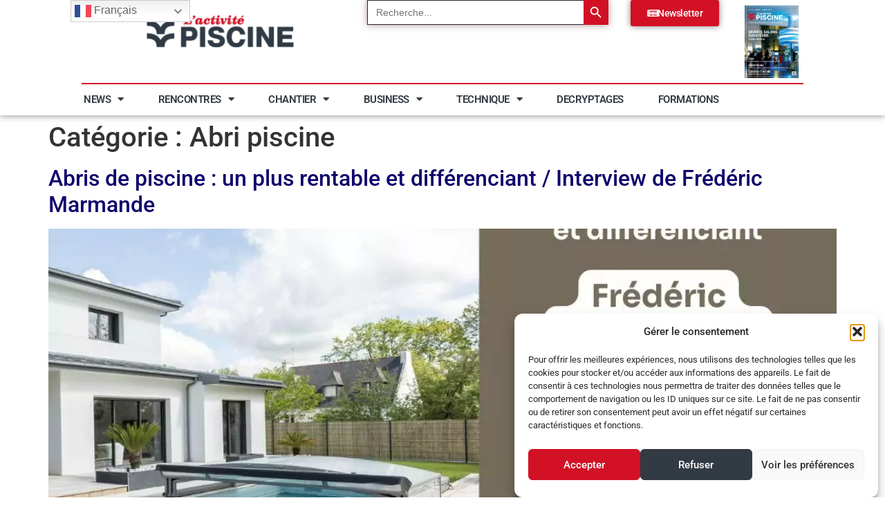

--- FILE ---
content_type: text/html; charset=UTF-8
request_url: https://activite-piscine.com/category/produits-2/abri-piscine/
body_size: 23454
content:
<!doctype html>
<html lang="fr-FR">
<head>
<meta name="MobileOptimized" content="width" />
<meta name="HandheldFriendly" content="true" />
<meta name="generator" content="Drupal 11 (https://www.drupal.org)" />

<meta name="MobileOptimized" content="width" />
<meta name="HandheldFriendly" content="true" />

<meta name="MobileOptimized" content="width" />
<meta name="HandheldFriendly" content="true" />
<meta charset="UTF-8">
<meta name="viewport" content="width=device-width, initial-scale=1">
<link rel="profile" href="https://gmpg.org/xfn/11">
<meta name='robots' content='index, follow, max-image-preview:large, max-snippet:-1, max-video-preview:-1' />
<title>Abri piscine Archives - Activité Piscine</title>
<link rel="canonical" href="https://activite-piscine.com/category/produits-2/abri-piscine/" />
<link rel="next" href="https://activite-piscine.com/category/produits-2/abri-piscine/page/2/" />
<meta property="og:locale" content="fr_FR" />
<meta property="og:type" content="article" />
<meta property="og:title" content="Abri piscine Archives - Activité Piscine" />
<meta property="og:url" content="https://activite-piscine.com/category/produits-2/abri-piscine/" />
<meta property="og:site_name" content="Activité Piscine" />
<meta name="twitter:card" content="summary_large_image" />
<script type="application/ld+json" class="yoast-schema-graph">{"@context":"https://schema.org","@graph":[{"@type":"CollectionPage","@id":"https://activite-piscine.com/category/produits-2/abri-piscine/","url":"https://activite-piscine.com/category/produits-2/abri-piscine/","name":"Abri piscine Archives - Activité Piscine","isPartOf":{"@id":"https://activite-piscine.com/#website"},"primaryImageOfPage":{"@id":"https://activite-piscine.com/category/produits-2/abri-piscine/#primaryimage"},"image":{"@id":"https://activite-piscine.com/category/produits-2/abri-piscine/#primaryimage"},"thumbnailUrl":"https://activite-piscine.com/storage/2025/08/ABRIS-Marmande-1.jpg","breadcrumb":{"@id":"https://activite-piscine.com/category/produits-2/abri-piscine/#breadcrumb"},"inLanguage":"fr-FR"},{"@type":"ImageObject","inLanguage":"fr-FR","@id":"https://activite-piscine.com/category/produits-2/abri-piscine/#primaryimage","url":"https://activite-piscine.com/storage/2025/08/ABRIS-Marmande-1.jpg","contentUrl":"https://activite-piscine.com/storage/2025/08/ABRIS-Marmande-1.jpg","width":1000,"height":700},{"@type":"BreadcrumbList","@id":"https://activite-piscine.com/category/produits-2/abri-piscine/#breadcrumb","itemListElement":[{"@type":"ListItem","position":1,"name":"Accueil","item":"https://activite-piscine.com/"},{"@type":"ListItem","position":2,"name":"Type de produits","item":"https://activite-piscine.com/category/produits-2/"},{"@type":"ListItem","position":3,"name":"Abri piscine"}]},{"@type":"WebSite","@id":"https://activite-piscine.com/#website","url":"https://activite-piscine.com/","name":"Activité Piscine","description":"La revue des professionnels de la piscine et du spa","publisher":{"@id":"https://activite-piscine.com/#organization"},"potentialAction":[{"@type":"SearchAction","target":{"@type":"EntryPoint","urlTemplate":"https://activite-piscine.com/?s={search_term_string}"},"query-input":{"@type":"PropertyValueSpecification","valueRequired":true,"valueName":"search_term_string"}}],"inLanguage":"fr-FR"},{"@type":"Organization","@id":"https://activite-piscine.com/#organization","name":"Activité Piscine","url":"https://activite-piscine.com/","logo":{"@type":"ImageObject","inLanguage":"fr-FR","@id":"https://activite-piscine.com/#/schema/logo/image/","url":"https://activite-piscine.com/storage/2017/04/logo_activitepiscine-1.jpg","contentUrl":"https://activite-piscine.com/storage/2017/04/logo_activitepiscine-1.jpg","width":1181,"height":472,"caption":"Activité Piscine"},"image":{"@id":"https://activite-piscine.com/#/schema/logo/image/"},"sameAs":["https://www.facebook.com/activitepiscine/","https://www.linkedin.com/company/l-activit-piscine-magazine/"]}]}</script>
<link rel="alternate" type="application/rss+xml" title="Activité Piscine &raquo; Flux" href="https://activite-piscine.com/feed/" />
<link rel="alternate" type="application/rss+xml" title="Activité Piscine &raquo; Flux des commentaires" href="https://activite-piscine.com/comments/feed/" />
<link rel="alternate" type="application/rss+xml" title="Activité Piscine &raquo; Flux de la catégorie Abri piscine" href="https://activite-piscine.com/category/produits-2/abri-piscine/feed/" />
<style id='wp-img-auto-sizes-contain-inline-css'>
img:is([sizes=auto i],[sizes^="auto," i]){contain-intrinsic-size:3000px 1500px}
/*# sourceURL=wp-img-auto-sizes-contain-inline-css */
</style>
<style id='wp-emoji-styles-inline-css'>
img.wp-smiley, img.emoji {
display: inline !important;
border: none !important;
box-shadow: none !important;
height: 1em !important;
width: 1em !important;
margin: 0 0.07em !important;
vertical-align: -0.1em !important;
background: none !important;
padding: 0 !important;
}
/*# sourceURL=wp-emoji-styles-inline-css */
</style>

<link rel="stylesheet" type="text/css" href="//activite-piscine.com/core/cache/wpfc-minified/9mckj7td/fqdib.css" media="all"/>
<style id='global-styles-inline-css'>
:root{--wp--preset--aspect-ratio--square: 1;--wp--preset--aspect-ratio--4-3: 4/3;--wp--preset--aspect-ratio--3-4: 3/4;--wp--preset--aspect-ratio--3-2: 3/2;--wp--preset--aspect-ratio--2-3: 2/3;--wp--preset--aspect-ratio--16-9: 16/9;--wp--preset--aspect-ratio--9-16: 9/16;--wp--preset--color--black: #000000;--wp--preset--color--cyan-bluish-gray: #abb8c3;--wp--preset--color--white: #ffffff;--wp--preset--color--pale-pink: #f78da7;--wp--preset--color--vivid-red: #cf2e2e;--wp--preset--color--luminous-vivid-orange: #ff6900;--wp--preset--color--luminous-vivid-amber: #fcb900;--wp--preset--color--light-green-cyan: #7bdcb5;--wp--preset--color--vivid-green-cyan: #00d084;--wp--preset--color--pale-cyan-blue: #8ed1fc;--wp--preset--color--vivid-cyan-blue: #0693e3;--wp--preset--color--vivid-purple: #9b51e0;--wp--preset--gradient--vivid-cyan-blue-to-vivid-purple: linear-gradient(135deg,rgb(6,147,227) 0%,rgb(155,81,224) 100%);--wp--preset--gradient--light-green-cyan-to-vivid-green-cyan: linear-gradient(135deg,rgb(122,220,180) 0%,rgb(0,208,130) 100%);--wp--preset--gradient--luminous-vivid-amber-to-luminous-vivid-orange: linear-gradient(135deg,rgb(252,185,0) 0%,rgb(255,105,0) 100%);--wp--preset--gradient--luminous-vivid-orange-to-vivid-red: linear-gradient(135deg,rgb(255,105,0) 0%,rgb(207,46,46) 100%);--wp--preset--gradient--very-light-gray-to-cyan-bluish-gray: linear-gradient(135deg,rgb(238,238,238) 0%,rgb(169,184,195) 100%);--wp--preset--gradient--cool-to-warm-spectrum: linear-gradient(135deg,rgb(74,234,220) 0%,rgb(151,120,209) 20%,rgb(207,42,186) 40%,rgb(238,44,130) 60%,rgb(251,105,98) 80%,rgb(254,248,76) 100%);--wp--preset--gradient--blush-light-purple: linear-gradient(135deg,rgb(255,206,236) 0%,rgb(152,150,240) 100%);--wp--preset--gradient--blush-bordeaux: linear-gradient(135deg,rgb(254,205,165) 0%,rgb(254,45,45) 50%,rgb(107,0,62) 100%);--wp--preset--gradient--luminous-dusk: linear-gradient(135deg,rgb(255,203,112) 0%,rgb(199,81,192) 50%,rgb(65,88,208) 100%);--wp--preset--gradient--pale-ocean: linear-gradient(135deg,rgb(255,245,203) 0%,rgb(182,227,212) 50%,rgb(51,167,181) 100%);--wp--preset--gradient--electric-grass: linear-gradient(135deg,rgb(202,248,128) 0%,rgb(113,206,126) 100%);--wp--preset--gradient--midnight: linear-gradient(135deg,rgb(2,3,129) 0%,rgb(40,116,252) 100%);--wp--preset--font-size--small: 13px;--wp--preset--font-size--medium: 20px;--wp--preset--font-size--large: 36px;--wp--preset--font-size--x-large: 42px;--wp--preset--spacing--20: 0.44rem;--wp--preset--spacing--30: 0.67rem;--wp--preset--spacing--40: 1rem;--wp--preset--spacing--50: 1.5rem;--wp--preset--spacing--60: 2.25rem;--wp--preset--spacing--70: 3.38rem;--wp--preset--spacing--80: 5.06rem;--wp--preset--shadow--natural: 6px 6px 9px rgba(0, 0, 0, 0.2);--wp--preset--shadow--deep: 12px 12px 50px rgba(0, 0, 0, 0.4);--wp--preset--shadow--sharp: 6px 6px 0px rgba(0, 0, 0, 0.2);--wp--preset--shadow--outlined: 6px 6px 0px -3px rgb(255, 255, 255), 6px 6px rgb(0, 0, 0);--wp--preset--shadow--crisp: 6px 6px 0px rgb(0, 0, 0);}:root { --wp--style--global--content-size: 800px;--wp--style--global--wide-size: 1200px; }:where(body) { margin: 0; }.wp-site-blocks > .alignleft { float: left; margin-right: 2em; }.wp-site-blocks > .alignright { float: right; margin-left: 2em; }.wp-site-blocks > .aligncenter { justify-content: center; margin-left: auto; margin-right: auto; }:where(.wp-site-blocks) > * { margin-block-start: 24px; margin-block-end: 0; }:where(.wp-site-blocks) > :first-child { margin-block-start: 0; }:where(.wp-site-blocks) > :last-child { margin-block-end: 0; }:root { --wp--style--block-gap: 24px; }:root :where(.is-layout-flow) > :first-child{margin-block-start: 0;}:root :where(.is-layout-flow) > :last-child{margin-block-end: 0;}:root :where(.is-layout-flow) > *{margin-block-start: 24px;margin-block-end: 0;}:root :where(.is-layout-constrained) > :first-child{margin-block-start: 0;}:root :where(.is-layout-constrained) > :last-child{margin-block-end: 0;}:root :where(.is-layout-constrained) > *{margin-block-start: 24px;margin-block-end: 0;}:root :where(.is-layout-flex){gap: 24px;}:root :where(.is-layout-grid){gap: 24px;}.is-layout-flow > .alignleft{float: left;margin-inline-start: 0;margin-inline-end: 2em;}.is-layout-flow > .alignright{float: right;margin-inline-start: 2em;margin-inline-end: 0;}.is-layout-flow > .aligncenter{margin-left: auto !important;margin-right: auto !important;}.is-layout-constrained > .alignleft{float: left;margin-inline-start: 0;margin-inline-end: 2em;}.is-layout-constrained > .alignright{float: right;margin-inline-start: 2em;margin-inline-end: 0;}.is-layout-constrained > .aligncenter{margin-left: auto !important;margin-right: auto !important;}.is-layout-constrained > :where(:not(.alignleft):not(.alignright):not(.alignfull)){max-width: var(--wp--style--global--content-size);margin-left: auto !important;margin-right: auto !important;}.is-layout-constrained > .alignwide{max-width: var(--wp--style--global--wide-size);}body .is-layout-flex{display: flex;}.is-layout-flex{flex-wrap: wrap;align-items: center;}.is-layout-flex > :is(*, div){margin: 0;}body .is-layout-grid{display: grid;}.is-layout-grid > :is(*, div){margin: 0;}body{padding-top: 0px;padding-right: 0px;padding-bottom: 0px;padding-left: 0px;}a:where(:not(.wp-element-button)){text-decoration: underline;}:root :where(.wp-element-button, .wp-block-button__link){background-color: #32373c;border-width: 0;color: #fff;font-family: inherit;font-size: inherit;font-style: inherit;font-weight: inherit;letter-spacing: inherit;line-height: inherit;padding-top: calc(0.667em + 2px);padding-right: calc(1.333em + 2px);padding-bottom: calc(0.667em + 2px);padding-left: calc(1.333em + 2px);text-decoration: none;text-transform: inherit;}.has-black-color{color: var(--wp--preset--color--black) !important;}.has-cyan-bluish-gray-color{color: var(--wp--preset--color--cyan-bluish-gray) !important;}.has-white-color{color: var(--wp--preset--color--white) !important;}.has-pale-pink-color{color: var(--wp--preset--color--pale-pink) !important;}.has-vivid-red-color{color: var(--wp--preset--color--vivid-red) !important;}.has-luminous-vivid-orange-color{color: var(--wp--preset--color--luminous-vivid-orange) !important;}.has-luminous-vivid-amber-color{color: var(--wp--preset--color--luminous-vivid-amber) !important;}.has-light-green-cyan-color{color: var(--wp--preset--color--light-green-cyan) !important;}.has-vivid-green-cyan-color{color: var(--wp--preset--color--vivid-green-cyan) !important;}.has-pale-cyan-blue-color{color: var(--wp--preset--color--pale-cyan-blue) !important;}.has-vivid-cyan-blue-color{color: var(--wp--preset--color--vivid-cyan-blue) !important;}.has-vivid-purple-color{color: var(--wp--preset--color--vivid-purple) !important;}.has-black-background-color{background-color: var(--wp--preset--color--black) !important;}.has-cyan-bluish-gray-background-color{background-color: var(--wp--preset--color--cyan-bluish-gray) !important;}.has-white-background-color{background-color: var(--wp--preset--color--white) !important;}.has-pale-pink-background-color{background-color: var(--wp--preset--color--pale-pink) !important;}.has-vivid-red-background-color{background-color: var(--wp--preset--color--vivid-red) !important;}.has-luminous-vivid-orange-background-color{background-color: var(--wp--preset--color--luminous-vivid-orange) !important;}.has-luminous-vivid-amber-background-color{background-color: var(--wp--preset--color--luminous-vivid-amber) !important;}.has-light-green-cyan-background-color{background-color: var(--wp--preset--color--light-green-cyan) !important;}.has-vivid-green-cyan-background-color{background-color: var(--wp--preset--color--vivid-green-cyan) !important;}.has-pale-cyan-blue-background-color{background-color: var(--wp--preset--color--pale-cyan-blue) !important;}.has-vivid-cyan-blue-background-color{background-color: var(--wp--preset--color--vivid-cyan-blue) !important;}.has-vivid-purple-background-color{background-color: var(--wp--preset--color--vivid-purple) !important;}.has-black-border-color{border-color: var(--wp--preset--color--black) !important;}.has-cyan-bluish-gray-border-color{border-color: var(--wp--preset--color--cyan-bluish-gray) !important;}.has-white-border-color{border-color: var(--wp--preset--color--white) !important;}.has-pale-pink-border-color{border-color: var(--wp--preset--color--pale-pink) !important;}.has-vivid-red-border-color{border-color: var(--wp--preset--color--vivid-red) !important;}.has-luminous-vivid-orange-border-color{border-color: var(--wp--preset--color--luminous-vivid-orange) !important;}.has-luminous-vivid-amber-border-color{border-color: var(--wp--preset--color--luminous-vivid-amber) !important;}.has-light-green-cyan-border-color{border-color: var(--wp--preset--color--light-green-cyan) !important;}.has-vivid-green-cyan-border-color{border-color: var(--wp--preset--color--vivid-green-cyan) !important;}.has-pale-cyan-blue-border-color{border-color: var(--wp--preset--color--pale-cyan-blue) !important;}.has-vivid-cyan-blue-border-color{border-color: var(--wp--preset--color--vivid-cyan-blue) !important;}.has-vivid-purple-border-color{border-color: var(--wp--preset--color--vivid-purple) !important;}.has-vivid-cyan-blue-to-vivid-purple-gradient-background{background: var(--wp--preset--gradient--vivid-cyan-blue-to-vivid-purple) !important;}.has-light-green-cyan-to-vivid-green-cyan-gradient-background{background: var(--wp--preset--gradient--light-green-cyan-to-vivid-green-cyan) !important;}.has-luminous-vivid-amber-to-luminous-vivid-orange-gradient-background{background: var(--wp--preset--gradient--luminous-vivid-amber-to-luminous-vivid-orange) !important;}.has-luminous-vivid-orange-to-vivid-red-gradient-background{background: var(--wp--preset--gradient--luminous-vivid-orange-to-vivid-red) !important;}.has-very-light-gray-to-cyan-bluish-gray-gradient-background{background: var(--wp--preset--gradient--very-light-gray-to-cyan-bluish-gray) !important;}.has-cool-to-warm-spectrum-gradient-background{background: var(--wp--preset--gradient--cool-to-warm-spectrum) !important;}.has-blush-light-purple-gradient-background{background: var(--wp--preset--gradient--blush-light-purple) !important;}.has-blush-bordeaux-gradient-background{background: var(--wp--preset--gradient--blush-bordeaux) !important;}.has-luminous-dusk-gradient-background{background: var(--wp--preset--gradient--luminous-dusk) !important;}.has-pale-ocean-gradient-background{background: var(--wp--preset--gradient--pale-ocean) !important;}.has-electric-grass-gradient-background{background: var(--wp--preset--gradient--electric-grass) !important;}.has-midnight-gradient-background{background: var(--wp--preset--gradient--midnight) !important;}.has-small-font-size{font-size: var(--wp--preset--font-size--small) !important;}.has-medium-font-size{font-size: var(--wp--preset--font-size--medium) !important;}.has-large-font-size{font-size: var(--wp--preset--font-size--large) !important;}.has-x-large-font-size{font-size: var(--wp--preset--font-size--x-large) !important;}
:root :where(.wp-block-pullquote){font-size: 1.5em;line-height: 1.6;}
/*# sourceURL=global-styles-inline-css */
</style>









<link rel="stylesheet" type="text/css" href="//activite-piscine.com/core/cache/wpfc-minified/9ixr1owo/fqdib.css" media="all"/>
<link rel='stylesheet' id='elementor-post-41373-css' href='https://activite-piscine.com/storage/elementor/css/post-41373.css?rnd=76398' media='all' />











<link rel="stylesheet" type="text/css" href="//activite-piscine.com/core/cache/wpfc-minified/kxh1b844/fqdji.css" media="all"/>
<link rel='stylesheet' id='elementor-post-46616-css' href='https://activite-piscine.com/storage/elementor/css/post-46616.css?rnd=76398' media='all' />
<link rel='stylesheet' id='elementor-post-46453-css' href='https://activite-piscine.com/storage/elementor/css/post-46453.css?rnd=76398' media='all' />







<link rel="stylesheet" type="text/css" href="//activite-piscine.com/core/cache/wpfc-minified/36b8ur0/fqdia.css" media="all"/>
<script src='//activite-piscine.com/core/cache/wpfc-minified/epwphlak/fqdib.js' type="text/javascript"></script>


<script id="sib-front-js-js-extra">
var sibErrMsg = {"invalidMail":"Veuillez entrer une adresse e-mail valide.","requiredField":"Veuillez compl\u00e9ter les champs obligatoires.","invalidDateFormat":"Veuillez entrer une date valide.","invalidSMSFormat":"Veuillez entrer une num\u00e9ro de t\u00e9l\u00e9phone valide."};
var ajax_sib_front_object = {"ajax_url":"https://activite-piscine.com/wp-admin/admin-ajax.php","ajax_nonce":"5e9035a215","flag_url":"https://activite-piscine.com/core/modules/7344963050/img/flags/"};
//# sourceURL=sib-front-js-js-extra
</script>
<script src='//activite-piscine.com/core/cache/wpfc-minified/f5832n9s/fqdib.js' type="text/javascript"></script>

<style>.cmplz-hidden {
display: none !important;
}</style>
<style>
.e-con.e-parent:nth-of-type(n+4):not(.e-lazyloaded):not(.e-no-lazyload),
.e-con.e-parent:nth-of-type(n+4):not(.e-lazyloaded):not(.e-no-lazyload) * {
background-image: none !important;
}
@media screen and (max-height: 1024px) {
.e-con.e-parent:nth-of-type(n+3):not(.e-lazyloaded):not(.e-no-lazyload),
.e-con.e-parent:nth-of-type(n+3):not(.e-lazyloaded):not(.e-no-lazyload) * {
background-image: none !important;
}
}
@media screen and (max-height: 640px) {
.e-con.e-parent:nth-of-type(n+2):not(.e-lazyloaded):not(.e-no-lazyload),
.e-con.e-parent:nth-of-type(n+2):not(.e-lazyloaded):not(.e-no-lazyload) * {
background-image: none !important;
}
}
</style>
<style>#ruigehond006_wrap{z-index:10001;position:fixed;display:block;left:0;width:100%;margin:0;overflow:visible}#ruigehond006_inner{position:absolute;height:0;width:inherit;background-color:rgba(255,255,255,.2);-webkit-transition:height .4s;transition:height .4s}html[dir=rtl] #ruigehond006_wrap{text-align:right}#ruigehond006_bar{width:0;height:100%;background-color:transparent}</style><link rel="icon" href="https://activite-piscine.com/storage/2025/03/cropped-Fav_icon-32x32.png" sizes="32x32" />
<link rel="icon" href="https://activite-piscine.com/storage/2025/03/cropped-Fav_icon-192x192.png" sizes="192x192" />
<link rel="apple-touch-icon" href="https://activite-piscine.com/storage/2025/03/cropped-Fav_icon-180x180.png" />
<meta name="msapplication-TileImage" content="https://activite-piscine.com/storage/2025/03/cropped-Fav_icon-270x270.png" />
<style type="text/css" media="screen">.is-menu path.search-icon-path { fill: #ef6467;}body .popup-search-close:after, body .search-close:after { border-color: #ef6467;}body .popup-search-close:before, body .search-close:before { border-color: #ef6467;}</style>			<style type="text/css">
.is-form-id-47659 .is-search-submit:focus,
.is-form-id-47659 .is-search-submit:hover,
.is-form-id-47659 .is-search-submit,
.is-form-id-47659 .is-search-icon {
color: #fdfeff !important;            background-color: #d21125 !important;            border-color: #d21125 !important;			}
.is-form-id-47659 .is-search-submit path {
fill: #fdfeff !important;            	}
.is-form-id-47659 .is-search-input::-webkit-input-placeholder {
color: #262626 !important;
}
.is-form-id-47659 .is-search-input:-moz-placeholder {
color: #262626 !important;
opacity: 1;
}
.is-form-id-47659 .is-search-input::-moz-placeholder {
color: #262626 !important;
opacity: 1;
}
.is-form-id-47659 .is-search-input:-ms-input-placeholder {
color: #262626 !important;
}
.is-form-style-1.is-form-id-47659 .is-search-input:focus,
.is-form-style-1.is-form-id-47659 .is-search-input:hover,
.is-form-style-1.is-form-id-47659 .is-search-input,
.is-form-style-2.is-form-id-47659 .is-search-input:focus,
.is-form-style-2.is-form-id-47659 .is-search-input:hover,
.is-form-style-2.is-form-id-47659 .is-search-input,
.is-form-style-3.is-form-id-47659 .is-search-input:focus,
.is-form-style-3.is-form-id-47659 .is-search-input:hover,
.is-form-style-3.is-form-id-47659 .is-search-input,
.is-form-id-47659 .is-search-input:focus,
.is-form-id-47659 .is-search-input:hover,
.is-form-id-47659 .is-search-input {
color: #262626 !important;                                border-color: #262626 !important;                                background-color: #ffffff !important;			}
</style>
<style type="text/css">
.is-form-id-46942 .is-search-submit:focus,
.is-form-id-46942 .is-search-submit:hover,
.is-form-id-46942 .is-search-submit,
.is-form-id-46942 .is-search-icon {
color: #fdfeff !important;            background-color: #d21125 !important;            border-color: #d21125 !important;			}
.is-form-id-46942 .is-search-submit path {
fill: #fdfeff !important;            	}
.is-form-id-46942 .is-search-input::-webkit-input-placeholder {
color: #757575 !important;
}
.is-form-id-46942 .is-search-input:-moz-placeholder {
color: #757575 !important;
opacity: 1;
}
.is-form-id-46942 .is-search-input::-moz-placeholder {
color: #757575 !important;
opacity: 1;
}
.is-form-id-46942 .is-search-input:-ms-input-placeholder {
color: #757575 !important;
}
.is-form-style-1.is-form-id-46942 .is-search-input:focus,
.is-form-style-1.is-form-id-46942 .is-search-input:hover,
.is-form-style-1.is-form-id-46942 .is-search-input,
.is-form-style-2.is-form-id-46942 .is-search-input:focus,
.is-form-style-2.is-form-id-46942 .is-search-input:hover,
.is-form-style-2.is-form-id-46942 .is-search-input,
.is-form-style-3.is-form-id-46942 .is-search-input:focus,
.is-form-style-3.is-form-id-46942 .is-search-input:hover,
.is-form-style-3.is-form-id-46942 .is-search-input,
.is-form-id-46942 .is-search-input:focus,
.is-form-id-46942 .is-search-input:hover,
.is-form-id-46942 .is-search-input {
color: #757575 !important;                                border-color: #262626 !important;                                background-color: #ffffff !important;			}
</style>
<style type="text/css">
</style>
</head>
<body data-rsssl=1 class="archive category category-abri-piscine category-516 wp-custom-logo wp-embed-responsive wp-theme-hello-elementor hello-elementor qodef-qi--no-touch qi-addons-for-elementor-1.9.5 hello-elementor-default elementor-default elementor-kit-41373">
<a class="skip-link screen-reader-text" href="#content">Aller au contenu</a>
<header data-elementor-type="header" data-elementor-id="46616" class="elementor elementor-46616 elementor-location-header" data-elementor-post-type="elementor_library">
<div class="elementor-element elementor-element-5286fc2 e-con-full elementor-hidden-tablet elementor-hidden-mobile e-flex e-con e-parent" data-id="5286fc2" data-element_type="container" id="sticky.container">
<div class="elementor-element elementor-element-2b6aa52 e-con-full e-flex e-con e-child" data-id="2b6aa52" data-element_type="container">
<div class="elementor-element elementor-element-298d55a e-con-full e-flex e-con e-child" data-id="298d55a" data-element_type="container">
<div class="elementor-element elementor-element-14be9d2 elementor-widget elementor-widget-image" data-id="14be9d2" data-element_type="widget" data-widget_type="image.default">
<div class="elementor-widget-container">
<a href="https://activite-piscine.com">
<img fetchpriority="high" width="800" height="282" src="https://activite-piscine.com/storage/2025/02/logo-header-1024x361.png" class="attachment-large size-large wp-image-48077" alt="" srcset="https://activite-piscine.com/storage/2025/02/logo-header-1024x361.png 1024w, https://activite-piscine.com/storage/2025/02/logo-header-300x106.png 300w, https://activite-piscine.com/storage/2025/02/logo-header-768x271.png 768w, https://activite-piscine.com/storage/2025/02/logo-header.png 1487w" sizes="(max-width: 800px) 100vw, 800px" />								</a>
</div>
</div>
</div>
<div class="elementor-element elementor-element-6e53cc3 e-con-full e-flex e-con e-child" data-id="6e53cc3" data-element_type="container">
<div class="elementor-element elementor-element-8df7805 elementor-widget elementor-widget-shortcode" data-id="8df7805" data-element_type="widget" data-widget_type="shortcode.default">
<div class="elementor-widget-container">
<div class="elementor-shortcode"><form  class="is-search-form is-form-style is-form-style-3 is-form-id-46942 " action="https://activite-piscine.com/" method="get" role="search" ><label for="is-search-input-46942"><span class="is-screen-reader-text">Search for:</span><input  type="search" id="is-search-input-46942" name="s" value="" class="is-search-input" placeholder="Recherche..." autocomplete=off /></label><button type="submit" class="is-search-submit"><span class="is-screen-reader-text">Search Button</span><span class="is-search-icon"><svg focusable="false" aria-label="Search" xmlns="http://www.w3.org/2000/svg" viewBox="0 0 24 24" width="24px"><path d="M15.5 14h-.79l-.28-.27C15.41 12.59 16 11.11 16 9.5 16 5.91 13.09 3 9.5 3S3 5.91 3 9.5 5.91 16 9.5 16c1.61 0 3.09-.59 4.23-1.57l.27.28v.79l5 4.99L20.49 19l-4.99-5zm-6 0C7.01 14 5 11.99 5 9.5S7.01 5 9.5 5 14 7.01 14 9.5 11.99 14 9.5 14z"></path></svg></span></button><input type="hidden" name="id" value="46942" /></form></div>
</div>
</div>
</div>
<div class="elementor-element elementor-element-f465111 e-con-full e-flex e-con e-child" data-id="f465111" data-element_type="container">
<div class="elementor-element elementor-element-3af7779 elementor-widget elementor-widget-button" data-id="3af7779" data-element_type="widget" data-widget_type="button.default">
<div class="elementor-widget-container">
<div class="elementor-button-wrapper">
<a class="elementor-button elementor-button-link elementor-size-sm elementor-animation-hang" href="https://activite-piscine.com/newsletter/">
<span class="elementor-button-content-wrapper">
<span class="elementor-button-icon">
<i aria-hidden="true" class="fas fa-newspaper"></i>			</span>
<span class="elementor-button-text">Newsletter</span>
</span>
</a>
</div>
</div>
</div>
</div>
<div class="elementor-element elementor-element-313c2aa e-con-full e-flex e-con e-child" data-id="313c2aa" data-element_type="container">
<div class="elementor-element elementor-element-2d2460e elementor-widget elementor-widget-image" data-id="2d2460e" data-element_type="widget" data-widget_type="image.default">
<div class="elementor-widget-container">
<a href="https://www.calameo.com/read/00794492220ef6ce2335c" target="_blank">
<img width="759" height="1024" src="https://activite-piscine.com/storage/2025/02/LAP154-COUVERTURE-759x1024.jpg" class="attachment-large size-large wp-image-52448" alt="" srcset="https://activite-piscine.com/storage/2025/02/LAP154-COUVERTURE-759x1024.jpg 759w, https://activite-piscine.com/storage/2025/02/LAP154-COUVERTURE-222x300.jpg 222w, https://activite-piscine.com/storage/2025/02/LAP154-COUVERTURE-768x1037.jpg 768w, https://activite-piscine.com/storage/2025/02/LAP154-COUVERTURE.jpg 866w" sizes="(max-width: 759px) 100vw, 759px" />								</a>
</div>
</div>
</div>
</div>
<div class="elementor-element elementor-element-0dcc16a elementor-widget-divider--view-line elementor-widget elementor-widget-divider" data-id="0dcc16a" data-element_type="widget" data-widget_type="divider.default">
<div class="elementor-widget-container">
<div class="elementor-divider">
<span class="elementor-divider-separator">
</span>
</div>
</div>
</div>
<div class="elementor-element elementor-element-c43c00f e-con-full e-flex e-con e-child" data-id="c43c00f" data-element_type="container">
<div class="elementor-element elementor-element-4bc6b13 elementor-nav-menu--dropdown-tablet elementor-nav-menu__text-align-aside elementor-nav-menu--toggle elementor-nav-menu--burger elementor-widget elementor-widget-nav-menu" data-id="4bc6b13" data-element_type="widget" data-settings="{&quot;layout&quot;:&quot;horizontal&quot;,&quot;submenu_icon&quot;:{&quot;value&quot;:&quot;&lt;i class=\&quot;fas fa-caret-down\&quot; aria-hidden=\&quot;true\&quot;&gt;&lt;\/i&gt;&quot;,&quot;library&quot;:&quot;fa-solid&quot;},&quot;toggle&quot;:&quot;burger&quot;}" data-widget_type="nav-menu.default">
<div class="elementor-widget-container">
<nav aria-label="Menu" class="elementor-nav-menu--main elementor-nav-menu__container elementor-nav-menu--layout-horizontal e--pointer-underline e--animation-fade">
<ul id="menu-1-4bc6b13" class="elementor-nav-menu"><li class="menu-item menu-item-type-post_type menu-item-object-page menu-item-has-children menu-item-47232"><a href="https://activite-piscine.com/news/" class="elementor-item">News</a>
<ul class="sub-menu elementor-nav-menu--dropdown">
<li class="menu-item menu-item-type-post_type menu-item-object-page menu-item-47363"><a href="https://activite-piscine.com/news/produits/" class="elementor-sub-item">Produits</a></li>
<li class="menu-item menu-item-type-post_type menu-item-object-page menu-item-47361"><a href="https://activite-piscine.com/news/entreprises/" class="elementor-sub-item">Entreprises</a></li>
<li class="menu-item menu-item-type-post_type menu-item-object-page menu-item-47877"><a href="https://activite-piscine.com/news/carnet/" class="elementor-sub-item">Carnet</a></li>
<li class="menu-item menu-item-type-post_type menu-item-object-page menu-item-47362"><a href="https://activite-piscine.com/news/evenements/" class="elementor-sub-item">Évènements</a></li>
</ul>
</li>
<li class="menu-item menu-item-type-post_type menu-item-object-page menu-item-has-children menu-item-47233"><a href="https://activite-piscine.com/rencontres/" class="elementor-item">Rencontres</a>
<ul class="sub-menu elementor-nav-menu--dropdown">
<li class="menu-item menu-item-type-post_type menu-item-object-page menu-item-47365"><a href="https://activite-piscine.com/rencontres/parole-de-pisciniers/" class="elementor-sub-item">Parole de pisciniers</a></li>
<li class="menu-item menu-item-type-post_type menu-item-object-page menu-item-47364"><a href="https://activite-piscine.com/rencontres/parole-dapprentis/" class="elementor-sub-item">Parole d’apprentis</a></li>
</ul>
</li>
<li class="menu-item menu-item-type-post_type menu-item-object-page menu-item-has-children menu-item-48146"><a href="https://activite-piscine.com/chantier/" class="elementor-item">Chantier</a>
<ul class="sub-menu elementor-nav-menu--dropdown">
<li class="menu-item menu-item-type-post_type menu-item-object-page menu-item-47360"><a href="https://activite-piscine.com/chantier/un-chantier-une-histoire/" class="elementor-sub-item">Un chantier, une histoire</a></li>
<li class="menu-item menu-item-type-post_type menu-item-object-page menu-item-48143"><a href="https://activite-piscine.com/chantier/un-chantier-une-renovation/" class="elementor-sub-item">Un chantier, une rénovation</a></li>
<li class="menu-item menu-item-type-post_type menu-item-object-page menu-item-48142"><a href="https://activite-piscine.com/chantier/collectivites/" class="elementor-sub-item">Collectivités</a></li>
</ul>
</li>
<li class="menu-item menu-item-type-post_type menu-item-object-page menu-item-has-children menu-item-47228"><a href="https://activite-piscine.com/business/" class="elementor-item">Business</a>
<ul class="sub-menu elementor-nav-menu--dropdown">
<li class="menu-item menu-item-type-post_type menu-item-object-page menu-item-47359"><a href="https://activite-piscine.com/business/reglementation/" class="elementor-sub-item">Règlementation</a></li>
</ul>
</li>
<li class="menu-item menu-item-type-post_type menu-item-object-page menu-item-has-children menu-item-47234"><a href="https://activite-piscine.com/technique/" class="elementor-item">Technique</a>
<ul class="sub-menu elementor-nav-menu--dropdown">
<li class="menu-item menu-item-type-post_type menu-item-object-page menu-item-47366"><a href="https://activite-piscine.com/technique/loeil-du-specialiste/" class="elementor-sub-item">L’oeil du spécialiste</a></li>
<li class="menu-item menu-item-type-post_type menu-item-object-page menu-item-48144"><a href="https://activite-piscine.com/technique/dossier/" class="elementor-sub-item">Dossier</a></li>
</ul>
</li>
<li class="menu-item menu-item-type-post_type menu-item-object-page menu-item-47230"><a href="https://activite-piscine.com/decryptages/" class="elementor-item">Decryptages</a></li>
<li class="menu-item menu-item-type-post_type menu-item-object-page menu-item-47231"><a href="https://activite-piscine.com/formations/" class="elementor-item">Formations</a></li>
</ul>			</nav>
<div class="elementor-menu-toggle" role="button" tabindex="0" aria-label="Menu Toggle" aria-expanded="false">
<i aria-hidden="true" role="presentation" class="elementor-menu-toggle__icon--open eicon-menu-bar"></i><i aria-hidden="true" role="presentation" class="elementor-menu-toggle__icon--close eicon-close"></i>		</div>
<nav class="elementor-nav-menu--dropdown elementor-nav-menu__container" aria-hidden="true">
<ul id="menu-2-4bc6b13" class="elementor-nav-menu"><li class="menu-item menu-item-type-post_type menu-item-object-page menu-item-has-children menu-item-47232"><a href="https://activite-piscine.com/news/" class="elementor-item" tabindex="-1">News</a>
<ul class="sub-menu elementor-nav-menu--dropdown">
<li class="menu-item menu-item-type-post_type menu-item-object-page menu-item-47363"><a href="https://activite-piscine.com/news/produits/" class="elementor-sub-item" tabindex="-1">Produits</a></li>
<li class="menu-item menu-item-type-post_type menu-item-object-page menu-item-47361"><a href="https://activite-piscine.com/news/entreprises/" class="elementor-sub-item" tabindex="-1">Entreprises</a></li>
<li class="menu-item menu-item-type-post_type menu-item-object-page menu-item-47877"><a href="https://activite-piscine.com/news/carnet/" class="elementor-sub-item" tabindex="-1">Carnet</a></li>
<li class="menu-item menu-item-type-post_type menu-item-object-page menu-item-47362"><a href="https://activite-piscine.com/news/evenements/" class="elementor-sub-item" tabindex="-1">Évènements</a></li>
</ul>
</li>
<li class="menu-item menu-item-type-post_type menu-item-object-page menu-item-has-children menu-item-47233"><a href="https://activite-piscine.com/rencontres/" class="elementor-item" tabindex="-1">Rencontres</a>
<ul class="sub-menu elementor-nav-menu--dropdown">
<li class="menu-item menu-item-type-post_type menu-item-object-page menu-item-47365"><a href="https://activite-piscine.com/rencontres/parole-de-pisciniers/" class="elementor-sub-item" tabindex="-1">Parole de pisciniers</a></li>
<li class="menu-item menu-item-type-post_type menu-item-object-page menu-item-47364"><a href="https://activite-piscine.com/rencontres/parole-dapprentis/" class="elementor-sub-item" tabindex="-1">Parole d’apprentis</a></li>
</ul>
</li>
<li class="menu-item menu-item-type-post_type menu-item-object-page menu-item-has-children menu-item-48146"><a href="https://activite-piscine.com/chantier/" class="elementor-item" tabindex="-1">Chantier</a>
<ul class="sub-menu elementor-nav-menu--dropdown">
<li class="menu-item menu-item-type-post_type menu-item-object-page menu-item-47360"><a href="https://activite-piscine.com/chantier/un-chantier-une-histoire/" class="elementor-sub-item" tabindex="-1">Un chantier, une histoire</a></li>
<li class="menu-item menu-item-type-post_type menu-item-object-page menu-item-48143"><a href="https://activite-piscine.com/chantier/un-chantier-une-renovation/" class="elementor-sub-item" tabindex="-1">Un chantier, une rénovation</a></li>
<li class="menu-item menu-item-type-post_type menu-item-object-page menu-item-48142"><a href="https://activite-piscine.com/chantier/collectivites/" class="elementor-sub-item" tabindex="-1">Collectivités</a></li>
</ul>
</li>
<li class="menu-item menu-item-type-post_type menu-item-object-page menu-item-has-children menu-item-47228"><a href="https://activite-piscine.com/business/" class="elementor-item" tabindex="-1">Business</a>
<ul class="sub-menu elementor-nav-menu--dropdown">
<li class="menu-item menu-item-type-post_type menu-item-object-page menu-item-47359"><a href="https://activite-piscine.com/business/reglementation/" class="elementor-sub-item" tabindex="-1">Règlementation</a></li>
</ul>
</li>
<li class="menu-item menu-item-type-post_type menu-item-object-page menu-item-has-children menu-item-47234"><a href="https://activite-piscine.com/technique/" class="elementor-item" tabindex="-1">Technique</a>
<ul class="sub-menu elementor-nav-menu--dropdown">
<li class="menu-item menu-item-type-post_type menu-item-object-page menu-item-47366"><a href="https://activite-piscine.com/technique/loeil-du-specialiste/" class="elementor-sub-item" tabindex="-1">L’oeil du spécialiste</a></li>
<li class="menu-item menu-item-type-post_type menu-item-object-page menu-item-48144"><a href="https://activite-piscine.com/technique/dossier/" class="elementor-sub-item" tabindex="-1">Dossier</a></li>
</ul>
</li>
<li class="menu-item menu-item-type-post_type menu-item-object-page menu-item-47230"><a href="https://activite-piscine.com/decryptages/" class="elementor-item" tabindex="-1">Decryptages</a></li>
<li class="menu-item menu-item-type-post_type menu-item-object-page menu-item-47231"><a href="https://activite-piscine.com/formations/" class="elementor-item" tabindex="-1">Formations</a></li>
</ul>			</nav>
</div>
</div>
</div>
</div>
<div class="elementor-element elementor-element-2021b46 e-con-full elementor-hidden-desktop e-flex e-con e-parent" data-id="2021b46" data-element_type="container">
<div class="elementor-element elementor-element-9334c40 e-con-full e-flex e-con e-child" data-id="9334c40" data-element_type="container">
<div class="elementor-element elementor-element-2c58ed5 elementor-widget elementor-widget-image" data-id="2c58ed5" data-element_type="widget" data-widget_type="image.default">
<div class="elementor-widget-container">
<a href="https://activite-piscine.com">
<img fetchpriority="high" width="800" height="282" src="https://activite-piscine.com/storage/2025/02/logo-header-1024x361.png" class="attachment-large size-large wp-image-48077" alt="" srcset="https://activite-piscine.com/storage/2025/02/logo-header-1024x361.png 1024w, https://activite-piscine.com/storage/2025/02/logo-header-300x106.png 300w, https://activite-piscine.com/storage/2025/02/logo-header-768x271.png 768w, https://activite-piscine.com/storage/2025/02/logo-header.png 1487w" sizes="(max-width: 800px) 100vw, 800px" />								</a>
</div>
</div>
</div>
<div class="elementor-element elementor-element-a2506f4 e-con-full e-flex e-con e-child" data-id="a2506f4" data-element_type="container">
<div class="elementor-element elementor-element-8d855f3 elementor-nav-menu--stretch elementor-nav-menu__text-align-center elementor-nav-menu__align-center elementor-nav-menu--dropdown-mobile elementor-nav-menu--toggle elementor-nav-menu--burger elementor-widget elementor-widget-nav-menu" data-id="8d855f3" data-element_type="widget" data-settings="{&quot;full_width&quot;:&quot;stretch&quot;,&quot;layout&quot;:&quot;horizontal&quot;,&quot;submenu_icon&quot;:{&quot;value&quot;:&quot;&lt;i class=\&quot;fas fa-caret-down\&quot; aria-hidden=\&quot;true\&quot;&gt;&lt;\/i&gt;&quot;,&quot;library&quot;:&quot;fa-solid&quot;},&quot;toggle&quot;:&quot;burger&quot;}" data-widget_type="nav-menu.default">
<div class="elementor-widget-container">
<nav aria-label="Menu" class="elementor-nav-menu--main elementor-nav-menu__container elementor-nav-menu--layout-horizontal e--pointer-underline e--animation-fade">
<ul id="menu-1-8d855f3" class="elementor-nav-menu"><li class="menu-item menu-item-type-post_type menu-item-object-page menu-item-has-children menu-item-47232"><a href="https://activite-piscine.com/news/" class="elementor-item">News</a>
<ul class="sub-menu elementor-nav-menu--dropdown">
<li class="menu-item menu-item-type-post_type menu-item-object-page menu-item-47363"><a href="https://activite-piscine.com/news/produits/" class="elementor-sub-item">Produits</a></li>
<li class="menu-item menu-item-type-post_type menu-item-object-page menu-item-47361"><a href="https://activite-piscine.com/news/entreprises/" class="elementor-sub-item">Entreprises</a></li>
<li class="menu-item menu-item-type-post_type menu-item-object-page menu-item-47877"><a href="https://activite-piscine.com/news/carnet/" class="elementor-sub-item">Carnet</a></li>
<li class="menu-item menu-item-type-post_type menu-item-object-page menu-item-47362"><a href="https://activite-piscine.com/news/evenements/" class="elementor-sub-item">Évènements</a></li>
</ul>
</li>
<li class="menu-item menu-item-type-post_type menu-item-object-page menu-item-has-children menu-item-47233"><a href="https://activite-piscine.com/rencontres/" class="elementor-item">Rencontres</a>
<ul class="sub-menu elementor-nav-menu--dropdown">
<li class="menu-item menu-item-type-post_type menu-item-object-page menu-item-47365"><a href="https://activite-piscine.com/rencontres/parole-de-pisciniers/" class="elementor-sub-item">Parole de pisciniers</a></li>
<li class="menu-item menu-item-type-post_type menu-item-object-page menu-item-47364"><a href="https://activite-piscine.com/rencontres/parole-dapprentis/" class="elementor-sub-item">Parole d’apprentis</a></li>
</ul>
</li>
<li class="menu-item menu-item-type-post_type menu-item-object-page menu-item-has-children menu-item-48146"><a href="https://activite-piscine.com/chantier/" class="elementor-item">Chantier</a>
<ul class="sub-menu elementor-nav-menu--dropdown">
<li class="menu-item menu-item-type-post_type menu-item-object-page menu-item-47360"><a href="https://activite-piscine.com/chantier/un-chantier-une-histoire/" class="elementor-sub-item">Un chantier, une histoire</a></li>
<li class="menu-item menu-item-type-post_type menu-item-object-page menu-item-48143"><a href="https://activite-piscine.com/chantier/un-chantier-une-renovation/" class="elementor-sub-item">Un chantier, une rénovation</a></li>
<li class="menu-item menu-item-type-post_type menu-item-object-page menu-item-48142"><a href="https://activite-piscine.com/chantier/collectivites/" class="elementor-sub-item">Collectivités</a></li>
</ul>
</li>
<li class="menu-item menu-item-type-post_type menu-item-object-page menu-item-has-children menu-item-47228"><a href="https://activite-piscine.com/business/" class="elementor-item">Business</a>
<ul class="sub-menu elementor-nav-menu--dropdown">
<li class="menu-item menu-item-type-post_type menu-item-object-page menu-item-47359"><a href="https://activite-piscine.com/business/reglementation/" class="elementor-sub-item">Règlementation</a></li>
</ul>
</li>
<li class="menu-item menu-item-type-post_type menu-item-object-page menu-item-has-children menu-item-47234"><a href="https://activite-piscine.com/technique/" class="elementor-item">Technique</a>
<ul class="sub-menu elementor-nav-menu--dropdown">
<li class="menu-item menu-item-type-post_type menu-item-object-page menu-item-47366"><a href="https://activite-piscine.com/technique/loeil-du-specialiste/" class="elementor-sub-item">L’oeil du spécialiste</a></li>
<li class="menu-item menu-item-type-post_type menu-item-object-page menu-item-48144"><a href="https://activite-piscine.com/technique/dossier/" class="elementor-sub-item">Dossier</a></li>
</ul>
</li>
<li class="menu-item menu-item-type-post_type menu-item-object-page menu-item-47230"><a href="https://activite-piscine.com/decryptages/" class="elementor-item">Decryptages</a></li>
<li class="menu-item menu-item-type-post_type menu-item-object-page menu-item-47231"><a href="https://activite-piscine.com/formations/" class="elementor-item">Formations</a></li>
</ul>			</nav>
<div class="elementor-menu-toggle" role="button" tabindex="0" aria-label="Menu Toggle" aria-expanded="false">
<i aria-hidden="true" role="presentation" class="elementor-menu-toggle__icon--open eicon-menu-bar"></i><i aria-hidden="true" role="presentation" class="elementor-menu-toggle__icon--close eicon-close"></i>		</div>
<nav class="elementor-nav-menu--dropdown elementor-nav-menu__container" aria-hidden="true">
<ul id="menu-2-8d855f3" class="elementor-nav-menu"><li class="menu-item menu-item-type-post_type menu-item-object-page menu-item-has-children menu-item-47232"><a href="https://activite-piscine.com/news/" class="elementor-item" tabindex="-1">News</a>
<ul class="sub-menu elementor-nav-menu--dropdown">
<li class="menu-item menu-item-type-post_type menu-item-object-page menu-item-47363"><a href="https://activite-piscine.com/news/produits/" class="elementor-sub-item" tabindex="-1">Produits</a></li>
<li class="menu-item menu-item-type-post_type menu-item-object-page menu-item-47361"><a href="https://activite-piscine.com/news/entreprises/" class="elementor-sub-item" tabindex="-1">Entreprises</a></li>
<li class="menu-item menu-item-type-post_type menu-item-object-page menu-item-47877"><a href="https://activite-piscine.com/news/carnet/" class="elementor-sub-item" tabindex="-1">Carnet</a></li>
<li class="menu-item menu-item-type-post_type menu-item-object-page menu-item-47362"><a href="https://activite-piscine.com/news/evenements/" class="elementor-sub-item" tabindex="-1">Évènements</a></li>
</ul>
</li>
<li class="menu-item menu-item-type-post_type menu-item-object-page menu-item-has-children menu-item-47233"><a href="https://activite-piscine.com/rencontres/" class="elementor-item" tabindex="-1">Rencontres</a>
<ul class="sub-menu elementor-nav-menu--dropdown">
<li class="menu-item menu-item-type-post_type menu-item-object-page menu-item-47365"><a href="https://activite-piscine.com/rencontres/parole-de-pisciniers/" class="elementor-sub-item" tabindex="-1">Parole de pisciniers</a></li>
<li class="menu-item menu-item-type-post_type menu-item-object-page menu-item-47364"><a href="https://activite-piscine.com/rencontres/parole-dapprentis/" class="elementor-sub-item" tabindex="-1">Parole d’apprentis</a></li>
</ul>
</li>
<li class="menu-item menu-item-type-post_type menu-item-object-page menu-item-has-children menu-item-48146"><a href="https://activite-piscine.com/chantier/" class="elementor-item" tabindex="-1">Chantier</a>
<ul class="sub-menu elementor-nav-menu--dropdown">
<li class="menu-item menu-item-type-post_type menu-item-object-page menu-item-47360"><a href="https://activite-piscine.com/chantier/un-chantier-une-histoire/" class="elementor-sub-item" tabindex="-1">Un chantier, une histoire</a></li>
<li class="menu-item menu-item-type-post_type menu-item-object-page menu-item-48143"><a href="https://activite-piscine.com/chantier/un-chantier-une-renovation/" class="elementor-sub-item" tabindex="-1">Un chantier, une rénovation</a></li>
<li class="menu-item menu-item-type-post_type menu-item-object-page menu-item-48142"><a href="https://activite-piscine.com/chantier/collectivites/" class="elementor-sub-item" tabindex="-1">Collectivités</a></li>
</ul>
</li>
<li class="menu-item menu-item-type-post_type menu-item-object-page menu-item-has-children menu-item-47228"><a href="https://activite-piscine.com/business/" class="elementor-item" tabindex="-1">Business</a>
<ul class="sub-menu elementor-nav-menu--dropdown">
<li class="menu-item menu-item-type-post_type menu-item-object-page menu-item-47359"><a href="https://activite-piscine.com/business/reglementation/" class="elementor-sub-item" tabindex="-1">Règlementation</a></li>
</ul>
</li>
<li class="menu-item menu-item-type-post_type menu-item-object-page menu-item-has-children menu-item-47234"><a href="https://activite-piscine.com/technique/" class="elementor-item" tabindex="-1">Technique</a>
<ul class="sub-menu elementor-nav-menu--dropdown">
<li class="menu-item menu-item-type-post_type menu-item-object-page menu-item-47366"><a href="https://activite-piscine.com/technique/loeil-du-specialiste/" class="elementor-sub-item" tabindex="-1">L’oeil du spécialiste</a></li>
<li class="menu-item menu-item-type-post_type menu-item-object-page menu-item-48144"><a href="https://activite-piscine.com/technique/dossier/" class="elementor-sub-item" tabindex="-1">Dossier</a></li>
</ul>
</li>
<li class="menu-item menu-item-type-post_type menu-item-object-page menu-item-47230"><a href="https://activite-piscine.com/decryptages/" class="elementor-item" tabindex="-1">Decryptages</a></li>
<li class="menu-item menu-item-type-post_type menu-item-object-page menu-item-47231"><a href="https://activite-piscine.com/formations/" class="elementor-item" tabindex="-1">Formations</a></li>
</ul>			</nav>
</div>
</div>
</div>
</div>
</header>
<main id="content" class="site-main">
<div class="page-header">
<h1 class="entry-title">Catégorie : <span>Abri piscine</span></h1>		</div>
<div class="page-content">
<article class="post">
<h2 class="entry-title"><a href="https://activite-piscine.com/technique/abris-de-piscine-un-plus-rentable-et-differenciant-interview-de-frederic-marmande/">Abris de piscine : un plus rentable et différenciant / Interview de Frédéric Marmande</a></h2><a href="https://activite-piscine.com/technique/abris-de-piscine-un-plus-rentable-et-differenciant-interview-de-frederic-marmande/"><img width="800" height="560" src="https://activite-piscine.com/storage/2025/08/ABRIS-Marmande-1.jpg" class="attachment-large size-large wp-post-image" alt="" decoding="async" srcset="https://activite-piscine.com/storage/2025/08/ABRIS-Marmande-1.jpg 1000w, https://activite-piscine.com/storage/2025/08/ABRIS-Marmande-1-300x210.jpg 300w, https://activite-piscine.com/storage/2025/08/ABRIS-Marmande-1-768x538.jpg 768w" sizes="(max-width: 800px) 100vw, 800px" /></a><p>Souvent délaissé, l’abri de piscine devient un équipement central : il prolonge l’usage du bassin, sécurise, réduit l’entretien et améliore la performance thermique, tout en générant une marge nette. Le marché évolue rapidement avec le sur-mesure industrialisé, l’éco-conception et des services mieux structurés. Ce second dossier donne la parole à des experts et présente les [&hellip;]</p>
</article>
<article class="post">
<h2 class="entry-title"><a href="https://activite-piscine.com/technique/abris-de-piscine-un-plus-rentable-et-differenciant-interview-de-ghada-ben-abdallah/">Abris de piscine : un plus rentable et différenciant / Interview de Ghada Ben Abdallah</a></h2><a href="https://activite-piscine.com/technique/abris-de-piscine-un-plus-rentable-et-differenciant-interview-de-ghada-ben-abdallah/"><img width="800" height="560" src="https://activite-piscine.com/storage/2025/08/ABRIS-Ghada-1.jpg" class="attachment-large size-large wp-post-image" alt="" decoding="async" srcset="https://activite-piscine.com/storage/2025/08/ABRIS-Ghada-1.jpg 1000w, https://activite-piscine.com/storage/2025/08/ABRIS-Ghada-1-300x210.jpg 300w, https://activite-piscine.com/storage/2025/08/ABRIS-Ghada-1-768x538.jpg 768w" sizes="(max-width: 800px) 100vw, 800px" /></a><p>Souvent délaissé, l’abri de piscine devient un équipement central : il prolonge l’usage du bassin, sécurise, réduit l’entretien et améliore la performance thermique, tout en générant une marge nette. Le marché évolue rapidement avec le sur-mesure industrialisé, l’éco-conception et des services mieux structurés. Ce second dossier donne la parole à des experts et présente les [&hellip;]</p>
</article>
<article class="post">
<h2 class="entry-title"><a href="https://activite-piscine.com/technique/abris-de-piscine-un-plus-rentable-et-differenciant-interview-de-fabien-rivals/">Abris de piscine : un plus rentable et différenciant / Interview de Fabien Rivals</a></h2><a href="https://activite-piscine.com/technique/abris-de-piscine-un-plus-rentable-et-differenciant-interview-de-fabien-rivals/"><img width="800" height="560" src="https://activite-piscine.com/storage/2025/08/ABRIS-Rivals-1.jpg" class="attachment-large size-large wp-post-image" alt="" decoding="async" srcset="https://activite-piscine.com/storage/2025/08/ABRIS-Rivals-1.jpg 1000w, https://activite-piscine.com/storage/2025/08/ABRIS-Rivals-1-300x210.jpg 300w, https://activite-piscine.com/storage/2025/08/ABRIS-Rivals-1-768x538.jpg 768w" sizes="(max-width: 800px) 100vw, 800px" /></a><p>Souvent délaissé, l’abri de piscine devient un équipement central : il prolonge l’usage du bassin, sécurise, réduit l’entretien et améliore la performance thermique, tout en générant une marge nette. Le marché évolue rapidement avec le sur-mesure industrialisé, l’éco-conception et des services mieux structurés. Ce second dossier donne la parole à des experts et présente les [&hellip;]</p>
</article>
<article class="post">
<h2 class="entry-title"><a href="https://activite-piscine.com/technique/abris-de-piscine-un-plus-rentable-et-differenciant-interview-de-jean-francois-gaucherand/">Abris de piscine : un plus rentable et différenciant / Interview de Jean-François Gaucherand</a></h2><a href="https://activite-piscine.com/technique/abris-de-piscine-un-plus-rentable-et-differenciant-interview-de-jean-francois-gaucherand/"><img width="800" height="560" src="https://activite-piscine.com/storage/2025/08/ABRIS-Gaucherand-1.jpg" class="attachment-large size-large wp-post-image" alt="" decoding="async" srcset="https://activite-piscine.com/storage/2025/08/ABRIS-Gaucherand-1.jpg 1000w, https://activite-piscine.com/storage/2025/08/ABRIS-Gaucherand-1-300x210.jpg 300w, https://activite-piscine.com/storage/2025/08/ABRIS-Gaucherand-1-768x538.jpg 768w" sizes="(max-width: 800px) 100vw, 800px" /></a><p>Souvent délaissé, l’abri de piscine devient un équipement central : il prolonge l’usage du bassin, sécurise, réduit l’entretien et améliore la performance thermique, tout en générant une marge nette. Le marché évolue rapidement avec le sur-mesure industrialisé, l’éco-conception et des services mieux structurés. Ce second dossier donne la parole à des experts et présente les [&hellip;]</p>
</article>
<article class="post">
<h2 class="entry-title"><a href="https://activite-piscine.com/technique/abris-de-piscine-un-plus-rentable-et-differenciant-le-regard-de-david-browarek/">Abris de piscine : un plus rentable et différenciant / Le regard de David Browarek</a></h2><a href="https://activite-piscine.com/technique/abris-de-piscine-un-plus-rentable-et-differenciant-le-regard-de-david-browarek/"><img width="800" height="560" src="https://activite-piscine.com/storage/2025/08/ABRIS-browarek.jpg" class="attachment-large size-large wp-post-image" alt="" decoding="async" srcset="https://activite-piscine.com/storage/2025/08/ABRIS-browarek.jpg 1000w, https://activite-piscine.com/storage/2025/08/ABRIS-browarek-300x210.jpg 300w, https://activite-piscine.com/storage/2025/08/ABRIS-browarek-768x538.jpg 768w" sizes="(max-width: 800px) 100vw, 800px" /></a><p>Souvent délaissé, l’abri de piscine devient un équipement central : il prolonge l’usage du bassin, sécurise, réduit l’entretien et améliore la performance thermique, tout en générant une marge nette. Le marché évolue rapidement avec le sur-mesure industrialisé, l’éco-conception et des services mieux structurés. Ce second dossier donne la parole à des experts et présente les [&hellip;]</p>
</article>
<article class="post">
<h2 class="entry-title"><a href="https://activite-piscine.com/news/produits/aquacomet-des-innovations-et-services-dedies-a-un-reseau-de-professionnels-de-proximite/">Aquacomet, des innovations et services dédiés à un réseau de professionnels de proximité</a></h2><a href="https://activite-piscine.com/news/produits/aquacomet-des-innovations-et-services-dedies-a-un-reseau-de-professionnels-de-proximite/"><img width="800" height="532" src="https://activite-piscine.com/storage/2023/04/livraison-des-abris-emballes-1024x681.jpg" class="attachment-large size-large wp-post-image" alt="" decoding="async" srcset="https://activite-piscine.com/storage/2023/04/livraison-des-abris-emballes-1024x681.jpg 1024w, https://activite-piscine.com/storage/2023/04/livraison-des-abris-emballes-300x200.jpg 300w, https://activite-piscine.com/storage/2023/04/livraison-des-abris-emballes-768x511.jpg 768w, https://activite-piscine.com/storage/2023/04/livraison-des-abris-emballes-600x399.jpg 600w, https://activite-piscine.com/storage/2023/04/livraison-des-abris-emballes-1536x1022.jpg 1536w, https://activite-piscine.com/storage/2023/04/livraison-des-abris-emballes-1170x779.jpg 1170w, https://activite-piscine.com/storage/2023/04/livraison-des-abris-emballes-585x389.jpg 585w, https://activite-piscine.com/storage/2023/04/livraison-des-abris-emballes-640x426.jpg 640w, https://activite-piscine.com/storage/2023/04/livraison-des-abris-emballes.jpg 1623w" sizes="(max-width: 800px) 100vw, 800px" /></a><p>Article réalisé en partenariat avec Aquacomet Aquacomet, un développement basé sur l’innovation Fondé en 1993, Aquacomet est un groupe familial spécialisé dans la conception et la fabrication d’abris de piscine et de spas. La marque concçoit et commercialise également des piscines coques, notamment une gamme de mini-piscines-spas afin de compléter son offre et fournir à [&hellip;]</p>
</article>
<article class="post">
<h2 class="entry-title"><a href="https://activite-piscine.com/news/produits/azenco-lance-elyo-son-premier-abri-exclusivement-btob/">Azenco lance Elyo, son premier abri exclusivement BtoB</a></h2><a href="https://activite-piscine.com/news/produits/azenco-lance-elyo-son-premier-abri-exclusivement-btob/"><img width="800" height="500" src="https://activite-piscine.com/storage/2023/03/azenco-Images_fermees_Photo-202303acc.jpg" class="attachment-large size-large wp-post-image" alt="" decoding="async" srcset="https://activite-piscine.com/storage/2023/03/azenco-Images_fermees_Photo-202303acc.jpg 800w, https://activite-piscine.com/storage/2023/03/azenco-Images_fermees_Photo-202303acc-300x188.jpg 300w, https://activite-piscine.com/storage/2023/03/azenco-Images_fermees_Photo-202303acc-768x480.jpg 768w, https://activite-piscine.com/storage/2023/03/azenco-Images_fermees_Photo-202303acc-600x375.jpg 600w, https://activite-piscine.com/storage/2023/03/azenco-Images_fermees_Photo-202303acc-585x366.jpg 585w, https://activite-piscine.com/storage/2023/03/azenco-Images_fermees_Photo-202303acc-640x400.jpg 640w" sizes="(max-width: 800px) 100vw, 800px" /></a><p>Traditionnellement orientée BtoC, l’entreprise spécialisée dans la fabrication d’abris de piscine, créée en 2011, s’est tournée en 2016 vers les professionnels du secteur avec son offre dédiée Azenco Pro. L’abri bas télescopique Elyo s’inscrit dans cette démarche avec un produit conçu spécifiquement pour les pisciniers.  Discret, il est disponible en 4 hauteurs nominales (12, 18, [&hellip;]</p>
</article>
<article class="post">
<h2 class="entry-title"><a href="https://activite-piscine.com/news/produits/abri-do-presente-kynthos-un-modele-extra-bas/">Abri d’Ô présente Kynthos, un modèle extra bas</a></h2><a href="https://activite-piscine.com/news/produits/abri-do-presente-kynthos-un-modele-extra-bas/"><img width="800" height="500" src="https://activite-piscine.com/storage/2023/03/Abri-do-Kynthos-©-Abri-dO-202303acc.jpg" class="attachment-large size-large wp-post-image" alt="" decoding="async" srcset="https://activite-piscine.com/storage/2023/03/Abri-do-Kynthos-©-Abri-dO-202303acc.jpg 800w, https://activite-piscine.com/storage/2023/03/Abri-do-Kynthos-©-Abri-dO-202303acc-300x188.jpg 300w, https://activite-piscine.com/storage/2023/03/Abri-do-Kynthos-©-Abri-dO-202303acc-768x480.jpg 768w, https://activite-piscine.com/storage/2023/03/Abri-do-Kynthos-©-Abri-dO-202303acc-600x375.jpg 600w, https://activite-piscine.com/storage/2023/03/Abri-do-Kynthos-©-Abri-dO-202303acc-585x366.jpg 585w, https://activite-piscine.com/storage/2023/03/Abri-do-Kynthos-©-Abri-dO-202303acc-640x400.jpg 640w" sizes="(max-width: 800px) 100vw, 800px" /></a><p>  En 2023, Abri d’Ô enrichit sa gamme d’abris avec un nouveau modèle, le Kynthos. Avec cet abri télescopique aux modules de formes angulaires, le fabricant souhaite proposer un équipement différenciant au design contemporain. Extra-bas, Kynthos a été conçu pour s’intégrer discrètement dans son environnement d’implantation. Il est proposé avec une partie basse transparente et [&hellip;]</p>
</article>
<article class="post">
<h2 class="entry-title"><a href="https://activite-piscine.com/news/produits/aquacomet-decline-sa-gamme-dabris-zenith/">Aquacomet décline sa gamme d’abris Zénith </a></h2><a href="https://activite-piscine.com/news/produits/aquacomet-decline-sa-gamme-dabris-zenith/"><img width="800" height="500" src="https://activite-piscine.com/storage/2023/03/aquacomet-Zenith-standard-202303acc.jpg" class="attachment-large size-large wp-post-image" alt="" decoding="async" srcset="https://activite-piscine.com/storage/2023/03/aquacomet-Zenith-standard-202303acc.jpg 800w, https://activite-piscine.com/storage/2023/03/aquacomet-Zenith-standard-202303acc-300x188.jpg 300w, https://activite-piscine.com/storage/2023/03/aquacomet-Zenith-standard-202303acc-768x480.jpg 768w, https://activite-piscine.com/storage/2023/03/aquacomet-Zenith-standard-202303acc-600x375.jpg 600w, https://activite-piscine.com/storage/2023/03/aquacomet-Zenith-standard-202303acc-585x366.jpg 585w, https://activite-piscine.com/storage/2023/03/aquacomet-Zenith-standard-202303acc-640x400.jpg 640w" sizes="(max-width: 800px) 100vw, 800px" /></a><p>Le fabricant décline sa gamme Zénith avec deux nouvelles versions à 2 ou 3 arceaux pour s’adapter à chaque environnement de piscine : • Standard en forme d’arc de cercle • Flat en forme d’anse de panier  Avec ces modèles, Aquacomet élargit encore davantage son offre de solutions couvrantes techniques pour répondre à la variété [&hellip;]</p>
</article>
<article class="post">
<h2 class="entry-title"><a href="https://activite-piscine.com/news/produits/abrisud-pro-une-offre-dabris-sur-mesure-avec-partenariat-gagnant/">BEST OF &#8211; Abrisud Pro, une offre d’abris sur-mesure avec partenariat gagnant</a></h2><a href="https://activite-piscine.com/news/produits/abrisud-pro-une-offre-dabris-sur-mesure-avec-partenariat-gagnant/"><img width="800" height="500" src="https://activite-piscine.com/storage/2022/12/ABRISUD-abri-202212-acc.jpg" class="attachment-large size-large wp-post-image" alt="" decoding="async" srcset="https://activite-piscine.com/storage/2022/12/ABRISUD-abri-202212-acc.jpg 800w, https://activite-piscine.com/storage/2022/12/ABRISUD-abri-202212-acc-300x188.jpg 300w, https://activite-piscine.com/storage/2022/12/ABRISUD-abri-202212-acc-768x480.jpg 768w, https://activite-piscine.com/storage/2022/12/ABRISUD-abri-202212-acc-600x375.jpg 600w, https://activite-piscine.com/storage/2022/12/ABRISUD-abri-202212-acc-585x366.jpg 585w, https://activite-piscine.com/storage/2022/12/ABRISUD-abri-202212-acc-640x400.jpg 640w" sizes="(max-width: 800px) 100vw, 800px" /></a><p>Avec Abrisud Pro, Abrisud a pour objectif de renforcer ses relations avec les professionnels de la piscine en leur proposant un partenariat gagnant et des abris piscines sur mesure. Le fabricant propose aux professionnels une offre clé en main avec une équipe de proximité dédiée, un chiffrage précis et la livraison du produit directement chez [&hellip;]</p>
</article>
</div>
<nav class="pagination">
<div class="nav-previous"></div>
<div class="nav-next"><a href="https://activite-piscine.com/category/produits-2/abri-piscine/page/2/" >Prochain <span class="meta-nav">&rarr;</span></a></div>
</nav>
</main>
<footer data-elementor-type="footer" data-elementor-id="46453" class="elementor elementor-46453 elementor-location-footer" data-elementor-post-type="elementor_library">
<div class="elementor-element elementor-element-0a1ad2c e-con-full elementor-hidden-mobile e-flex e-con e-parent" data-id="0a1ad2c" data-element_type="container" data-settings="{&quot;background_background&quot;:&quot;classic&quot;}">
<div class="elementor-element elementor-element-15ba968 e-con-full e-flex e-con e-child" data-id="15ba968" data-element_type="container">
<div class="elementor-element elementor-element-a341ebd elementor-widget elementor-widget-image" data-id="a341ebd" data-element_type="widget" data-widget_type="image.default">
<div class="elementor-widget-container">
<a href="https://activite-piscine.com">
<img width="800" height="282" src="https://activite-piscine.com/storage/2025/01/logo-footer-1024x361.png" class="attachment-large size-large wp-image-48080" alt="" srcset="https://activite-piscine.com/storage/2025/01/logo-footer-1024x361.png 1024w, https://activite-piscine.com/storage/2025/01/logo-footer-300x106.png 300w, https://activite-piscine.com/storage/2025/01/logo-footer-768x271.png 768w, https://activite-piscine.com/storage/2025/01/logo-footer.png 1487w" sizes="(max-width: 800px) 100vw, 800px" />								</a>
</div>
</div>
<div class="elementor-element elementor-element-4d67214 elementor-widget elementor-widget-text-editor" data-id="4d67214" data-element_type="widget" data-widget_type="text-editor.default">
<div class="elementor-widget-container">
<p><b>L’Activité PISCINE magazine</b>, la référence de l’information professionnelle du secteur de la piscine et du spa.</p>								</div>
</div>
<div class="elementor-element elementor-element-a383278 elementor-shape-circle e-grid-align-left elementor-grid-0 elementor-widget elementor-widget-social-icons" data-id="a383278" data-element_type="widget" data-widget_type="social-icons.default">
<div class="elementor-widget-container">
<div class="elementor-social-icons-wrapper elementor-grid" role="list">
<span class="elementor-grid-item" role="listitem">
<a class="elementor-icon elementor-social-icon elementor-social-icon-facebook elementor-repeater-item-ec3c029" href="https://www.facebook.com/activitepiscine/?locale=fr_FR" target="_blank">
<span class="elementor-screen-only">Facebook</span>
<i aria-hidden="true" class="fab fa-facebook"></i>					</a>
</span>
<span class="elementor-grid-item" role="listitem">
<a class="elementor-icon elementor-social-icon elementor-social-icon-linkedin elementor-repeater-item-355d5b7" href="https://fr.linkedin.com/company/l-activit%C3%A9-piscine-magazine" target="_blank">
<span class="elementor-screen-only">Linkedin</span>
<i aria-hidden="true" class="fab fa-linkedin"></i>					</a>
</span>
</div>
</div>
</div>
</div>
<div class="elementor-element elementor-element-de10d0e e-con-full e-flex e-con e-child" data-id="de10d0e" data-element_type="container">
<div class="elementor-element elementor-element-c3f7eba elementor-widget elementor-widget-heading" data-id="c3f7eba" data-element_type="widget" data-widget_type="heading.default">
<div class="elementor-widget-container">
<h2 class="elementor-heading-title elementor-size-default">menu</h2>				</div>
</div>
<div class="elementor-element elementor-element-95b5b6f elementor-nav-menu__align-start elementor-nav-menu__text-align-center elementor-nav-menu--stretch elementor-nav-menu--dropdown-tablet elementor-widget elementor-widget-nav-menu" data-id="95b5b6f" data-element_type="widget" data-settings="{&quot;layout&quot;:&quot;vertical&quot;,&quot;submenu_icon&quot;:{&quot;value&quot;:&quot;&lt;i class=\&quot;\&quot; aria-hidden=\&quot;true\&quot;&gt;&lt;\/i&gt;&quot;,&quot;library&quot;:&quot;&quot;},&quot;full_width&quot;:&quot;stretch&quot;}" data-widget_type="nav-menu.default">
<div class="elementor-widget-container">
<nav aria-label="Menu" class="elementor-nav-menu--main elementor-nav-menu__container elementor-nav-menu--layout-vertical e--pointer-none">
<ul id="menu-1-95b5b6f" class="elementor-nav-menu sm-vertical"><li class="menu-item menu-item-type-post_type menu-item-object-page menu-item-47239"><a href="https://activite-piscine.com/news/" class="elementor-item">News</a></li>
<li class="menu-item menu-item-type-post_type menu-item-object-page menu-item-47240"><a href="https://activite-piscine.com/rencontres/" class="elementor-item">Rencontres</a></li>
<li class="menu-item menu-item-type-post_type menu-item-object-page menu-item-47236"><a href="https://activite-piscine.com/chantier/" class="elementor-item">Chantier</a></li>
<li class="menu-item menu-item-type-post_type menu-item-object-page menu-item-47235"><a href="https://activite-piscine.com/business/" class="elementor-item">Business</a></li>
<li class="menu-item menu-item-type-post_type menu-item-object-page menu-item-47241"><a href="https://activite-piscine.com/technique/" class="elementor-item">Technique</a></li>
<li class="menu-item menu-item-type-post_type menu-item-object-page menu-item-47237"><a href="https://activite-piscine.com/decryptages/" class="elementor-item">Decryptages</a></li>
<li class="menu-item menu-item-type-post_type menu-item-object-page menu-item-47238"><a href="https://activite-piscine.com/formations/" class="elementor-item">Formations</a></li>
</ul>			</nav>
<nav class="elementor-nav-menu--dropdown elementor-nav-menu__container" aria-hidden="true">
<ul id="menu-2-95b5b6f" class="elementor-nav-menu sm-vertical"><li class="menu-item menu-item-type-post_type menu-item-object-page menu-item-47239"><a href="https://activite-piscine.com/news/" class="elementor-item" tabindex="-1">News</a></li>
<li class="menu-item menu-item-type-post_type menu-item-object-page menu-item-47240"><a href="https://activite-piscine.com/rencontres/" class="elementor-item" tabindex="-1">Rencontres</a></li>
<li class="menu-item menu-item-type-post_type menu-item-object-page menu-item-47236"><a href="https://activite-piscine.com/chantier/" class="elementor-item" tabindex="-1">Chantier</a></li>
<li class="menu-item menu-item-type-post_type menu-item-object-page menu-item-47235"><a href="https://activite-piscine.com/business/" class="elementor-item" tabindex="-1">Business</a></li>
<li class="menu-item menu-item-type-post_type menu-item-object-page menu-item-47241"><a href="https://activite-piscine.com/technique/" class="elementor-item" tabindex="-1">Technique</a></li>
<li class="menu-item menu-item-type-post_type menu-item-object-page menu-item-47237"><a href="https://activite-piscine.com/decryptages/" class="elementor-item" tabindex="-1">Decryptages</a></li>
<li class="menu-item menu-item-type-post_type menu-item-object-page menu-item-47238"><a href="https://activite-piscine.com/formations/" class="elementor-item" tabindex="-1">Formations</a></li>
</ul>			</nav>
</div>
</div>
</div>
<div class="elementor-element elementor-element-7d3b6d9 e-con-full e-flex e-con e-child" data-id="7d3b6d9" data-element_type="container">
<div class="elementor-element elementor-element-64f05d9 elementor-widget elementor-widget-heading" data-id="64f05d9" data-element_type="widget" data-widget_type="heading.default">
<div class="elementor-widget-container">
<h2 class="elementor-heading-title elementor-size-default">Plan du site</h2>				</div>
</div>
<div class="elementor-element elementor-element-032fe85 elementor-nav-menu--dropdown-tablet elementor-nav-menu__text-align-aside elementor-nav-menu--toggle elementor-nav-menu--burger elementor-widget elementor-widget-nav-menu" data-id="032fe85" data-element_type="widget" data-settings="{&quot;layout&quot;:&quot;vertical&quot;,&quot;toggle_icon_hover_animation&quot;:&quot;push&quot;,&quot;submenu_icon&quot;:{&quot;value&quot;:&quot;&lt;i class=\&quot;fas fa-caret-down\&quot; aria-hidden=\&quot;true\&quot;&gt;&lt;\/i&gt;&quot;,&quot;library&quot;:&quot;fa-solid&quot;},&quot;toggle&quot;:&quot;burger&quot;}" data-widget_type="nav-menu.default">
<div class="elementor-widget-container">
<nav aria-label="Menu" class="elementor-nav-menu--main elementor-nav-menu__container elementor-nav-menu--layout-vertical e--pointer-none">
<ul id="menu-1-032fe85" class="elementor-nav-menu sm-vertical"><li class="menu-item menu-item-type-post_type menu-item-object-page menu-item-46575"><a href="https://activite-piscine.com/abonnement/" class="elementor-item">Abonnement</a></li>
<li class="menu-item menu-item-type-post_type menu-item-object-page menu-item-46576"><a href="https://activite-piscine.com/contact/" class="elementor-item">Contact</a></li>
<li class="menu-item menu-item-type-post_type menu-item-object-page menu-item-46863"><a href="https://activite-piscine.com/newsletter/" class="elementor-item">Newsletter</a></li>
<li class="menu-item menu-item-type-post_type menu-item-object-page menu-item-46578"><a href="https://activite-piscine.com/mentions-legales/" class="elementor-item">Mentions légales</a></li>
<li class="menu-item menu-item-type-post_type menu-item-object-page menu-item-46579"><a href="https://activite-piscine.com/politique-dutilisation-des-cookies-et-autres-traceurs/" class="elementor-item">Politique d’utilisation des cookies</a></li>
</ul>			</nav>
<div class="elementor-menu-toggle" role="button" tabindex="0" aria-label="Menu Toggle" aria-expanded="false">
<i aria-hidden="true" role="presentation" class="elementor-menu-toggle__icon--open elementor-animation-push eicon-menu-bar"></i><i aria-hidden="true" role="presentation" class="elementor-menu-toggle__icon--close elementor-animation-push eicon-close"></i>		</div>
<nav class="elementor-nav-menu--dropdown elementor-nav-menu__container" aria-hidden="true">
<ul id="menu-2-032fe85" class="elementor-nav-menu sm-vertical"><li class="menu-item menu-item-type-post_type menu-item-object-page menu-item-46575"><a href="https://activite-piscine.com/abonnement/" class="elementor-item" tabindex="-1">Abonnement</a></li>
<li class="menu-item menu-item-type-post_type menu-item-object-page menu-item-46576"><a href="https://activite-piscine.com/contact/" class="elementor-item" tabindex="-1">Contact</a></li>
<li class="menu-item menu-item-type-post_type menu-item-object-page menu-item-46863"><a href="https://activite-piscine.com/newsletter/" class="elementor-item" tabindex="-1">Newsletter</a></li>
<li class="menu-item menu-item-type-post_type menu-item-object-page menu-item-46578"><a href="https://activite-piscine.com/mentions-legales/" class="elementor-item" tabindex="-1">Mentions légales</a></li>
<li class="menu-item menu-item-type-post_type menu-item-object-page menu-item-46579"><a href="https://activite-piscine.com/politique-dutilisation-des-cookies-et-autres-traceurs/" class="elementor-item" tabindex="-1">Politique d’utilisation des cookies</a></li>
</ul>			</nav>
</div>
</div>
</div>
<div class="elementor-element elementor-element-e2f9a0d e-con-full e-flex e-con e-child" data-id="e2f9a0d" data-element_type="container">
<div class="elementor-element elementor-element-cbb7c41 elementor-widget elementor-widget-heading" data-id="cbb7c41" data-element_type="widget" data-widget_type="heading.default">
<div class="elementor-widget-container">
<h2 class="elementor-heading-title elementor-size-default">Derniers articles</h2>				</div>
</div>
<div class="elementor-element elementor-element-40b057f elementor-grid-1 elementor-grid-tablet-2 elementor-grid-mobile-1 elementor-widget elementor-widget-loop-grid" data-id="40b057f" data-element_type="widget" data-settings="{&quot;template_id&quot;:&quot;47013&quot;,&quot;columns&quot;:1,&quot;row_gap&quot;:{&quot;unit&quot;:&quot;px&quot;,&quot;size&quot;:-9,&quot;sizes&quot;:[]},&quot;_skin&quot;:&quot;post&quot;,&quot;columns_tablet&quot;:&quot;2&quot;,&quot;columns_mobile&quot;:&quot;1&quot;,&quot;edit_handle_selector&quot;:&quot;[data-elementor-type=\&quot;loop-item\&quot;]&quot;,&quot;row_gap_tablet&quot;:{&quot;unit&quot;:&quot;px&quot;,&quot;size&quot;:&quot;&quot;,&quot;sizes&quot;:[]},&quot;row_gap_mobile&quot;:{&quot;unit&quot;:&quot;px&quot;,&quot;size&quot;:&quot;&quot;,&quot;sizes&quot;:[]}}" data-widget_type="loop-grid.post">
<div class="elementor-widget-container">
<div class="elementor-loop-container elementor-grid" role="list">
<style id="loop-47013">.elementor-47013 .elementor-element.elementor-element-4430739{--display:flex;--flex-direction:column;--container-widget-width:100%;--container-widget-height:initial;--container-widget-flex-grow:0;--container-widget-align-self:initial;--flex-wrap-mobile:wrap;}.elementor-47013 .elementor-element.elementor-element-0fd3a87{--display:flex;--justify-content:center;--align-items:flex-start;--container-widget-width:calc( ( 1 - var( --container-widget-flex-grow ) ) * 100% );--padding-top:1rem;--padding-bottom:0rem;--padding-left:0rem;--padding-right:0rem;}.elementor-widget-post-info .elementor-icon-list-item:not(:last-child):after{border-color:var( --e-global-color-text );}.elementor-widget-post-info .elementor-icon-list-icon i{color:var( --e-global-color-primary );}.elementor-widget-post-info .elementor-icon-list-icon svg{fill:var( --e-global-color-primary );}.elementor-widget-post-info .elementor-icon-list-text, .elementor-widget-post-info .elementor-icon-list-text a{color:var( --e-global-color-secondary );}.elementor-widget-post-info .elementor-icon-list-item{font-family:var( --e-global-typography-text-font-family ), Sans-serif;font-weight:var( --e-global-typography-text-font-weight );}.elementor-47013 .elementor-element.elementor-element-bb6cfc9 > .elementor-widget-container{background-color:#FFFFFF;margin:0rem 0rem 0rem 0rem;padding:1px 1px 1px 1px;}.elementor-47013 .elementor-element.elementor-element-bb6cfc9 .elementor-icon-list-icon i{color:#000000;font-size:14px;}.elementor-47013 .elementor-element.elementor-element-bb6cfc9 .elementor-icon-list-icon svg{fill:#000000;--e-icon-list-icon-size:14px;}.elementor-47013 .elementor-element.elementor-element-bb6cfc9 .elementor-icon-list-icon{width:14px;}.elementor-47013 .elementor-element.elementor-element-bb6cfc9 .elementor-icon-list-text, .elementor-47013 .elementor-element.elementor-element-bb6cfc9 .elementor-icon-list-text a{color:var( --e-global-color-accent );}.elementor-47013 .elementor-element.elementor-element-bb6cfc9 .elementor-icon-list-item{font-family:var( --e-global-typography-accent-font-family ), Sans-serif;font-weight:var( --e-global-typography-accent-font-weight );}.elementor-widget-theme-post-title .elementor-heading-title{font-family:var( --e-global-typography-primary-font-family ), Sans-serif;font-size:var( --e-global-typography-primary-font-size );font-weight:var( --e-global-typography-primary-font-weight );color:var( --e-global-color-primary );}.elementor-47013 .elementor-element.elementor-element-f323091 > .elementor-widget-container{margin:3px 0px 0px 0px;}.elementor-47013 .elementor-element.elementor-element-f323091 .elementor-heading-title{font-family:"Roboto", Sans-serif;font-size:16px;font-weight:600;color:var( --e-global-color-76e0318 );}.elementor-47013 .elementor-element.elementor-element-f323091 .elementor-heading-title a:hover, .elementor-47013 .elementor-element.elementor-element-f323091 .elementor-heading-title a:focus{color:var( --e-global-color-accent );}.elementor-47013 .elementor-element.elementor-element-f323091 .elementor-heading-title a{transition-duration:1s;}@media(max-width:1024px){.elementor-widget-theme-post-title .elementor-heading-title{font-size:var( --e-global-typography-primary-font-size );}}@media(max-width:767px){.elementor-widget-theme-post-title .elementor-heading-title{font-size:var( --e-global-typography-primary-font-size );}}</style>		<div data-elementor-type="loop-item" data-elementor-id="47013" class="elementor elementor-47013 e-loop-item e-loop-item-52623 post-52623 post type-post status-publish format-standard hentry category-evenements tag-alliance-piscines" data-elementor-post-type="elementor_library" data-custom-edit-handle="1">
<div class="elementor-element elementor-element-4430739 e-con-full e-flex e-con e-parent" data-id="4430739" data-element_type="container">
<div class="elementor-element elementor-element-0fd3a87 e-con-full e-flex e-con e-child" data-id="0fd3a87" data-element_type="container">
<div class="elementor-element elementor-element-bb6cfc9 elementor-widget elementor-widget-post-info" data-id="bb6cfc9" data-element_type="widget" data-widget_type="post-info.default">
<div class="elementor-widget-container">
<ul class="elementor-inline-items elementor-icon-list-items elementor-post-info">
<li class="elementor-icon-list-item elementor-repeater-item-dc9bf8e elementor-inline-item" itemprop="about">
<span class="elementor-icon-list-text elementor-post-info__item elementor-post-info__item--type-terms">
<span class="elementor-post-info__terms-list">
<a href="https://activite-piscine.com/category/news/evenements/" class="elementor-post-info__terms-list-item">Événements</a>				</span>
</span>
</li>
</ul>
</div>
</div>
<div class="elementor-element elementor-element-f323091 elementor-widget elementor-widget-theme-post-title elementor-page-title elementor-widget-heading" data-id="f323091" data-element_type="widget" data-widget_type="theme-post-title.default">
<div class="elementor-widget-container">
<h1 class="elementor-heading-title elementor-size-default"><a href="https://activite-piscine.com/news/evenements/convention-alliance-piscines-2026-barcelone/">Convention 2026 : le réseau Alliance Piscines réuni à Barcelone</a></h1>				</div>
</div>
</div>
</div>
</div>
<div data-elementor-type="loop-item" data-elementor-id="47013" class="elementor elementor-47013 e-loop-item e-loop-item-52435 post-52435 post type-post status-publish format-standard has-post-thumbnail hentry category-un-chantier-une-renovation tag-piscines-magiline" data-elementor-post-type="elementor_library" data-custom-edit-handle="1">
<div class="elementor-element elementor-element-4430739 e-con-full e-flex e-con e-parent" data-id="4430739" data-element_type="container">
<div class="elementor-element elementor-element-0fd3a87 e-con-full e-flex e-con e-child" data-id="0fd3a87" data-element_type="container">
<div class="elementor-element elementor-element-bb6cfc9 elementor-widget elementor-widget-post-info" data-id="bb6cfc9" data-element_type="widget" data-widget_type="post-info.default">
<div class="elementor-widget-container">
<ul class="elementor-inline-items elementor-icon-list-items elementor-post-info">
<li class="elementor-icon-list-item elementor-repeater-item-dc9bf8e elementor-inline-item" itemprop="about">
<span class="elementor-icon-list-text elementor-post-info__item elementor-post-info__item--type-terms">
<span class="elementor-post-info__terms-list">
<a href="https://activite-piscine.com/category/chantier/un-chantier-une-renovation/" class="elementor-post-info__terms-list-item">Un chantier, une rénovation</a>				</span>
</span>
</li>
</ul>
</div>
</div>
<div class="elementor-element elementor-element-f323091 elementor-widget elementor-widget-theme-post-title elementor-page-title elementor-widget-heading" data-id="f323091" data-element_type="widget" data-widget_type="theme-post-title.default">
<div class="elementor-widget-container">
<h1 class="elementor-heading-title elementor-size-default"><a href="https://activite-piscine.com/chantier/un-chantier-une-renovation/renovation-piscine-bois-beton-magiline/">Passer du bois au béton, tout un programme</a></h1>				</div>
</div>
</div>
</div>
</div>
</div>
</div>
</div>
</div>
</div>
<div class="elementor-element elementor-element-5b5e7b9 e-con-full elementor-hidden-desktop elementor-hidden-tablet e-flex e-con e-parent" data-id="5b5e7b9" data-element_type="container" data-settings="{&quot;background_background&quot;:&quot;classic&quot;}">
<div class="elementor-element elementor-element-3d47d80 e-con-full e-flex e-con e-child" data-id="3d47d80" data-element_type="container">
<div class="elementor-element elementor-element-9046d74 elementor-widget elementor-widget-image" data-id="9046d74" data-element_type="widget" data-widget_type="image.default">
<div class="elementor-widget-container">
<a href="https://activite-piscine.com">
<img width="800" height="282" src="https://activite-piscine.com/storage/2025/01/logo-footer-1024x361.png" class="attachment-large size-large wp-image-48080" alt="" srcset="https://activite-piscine.com/storage/2025/01/logo-footer-1024x361.png 1024w, https://activite-piscine.com/storage/2025/01/logo-footer-300x106.png 300w, https://activite-piscine.com/storage/2025/01/logo-footer-768x271.png 768w, https://activite-piscine.com/storage/2025/01/logo-footer.png 1487w" sizes="(max-width: 800px) 100vw, 800px" />								</a>
</div>
</div>
<div class="elementor-element elementor-element-4e1d3f5 elementor-widget elementor-widget-text-editor" data-id="4e1d3f5" data-element_type="widget" data-widget_type="text-editor.default">
<div class="elementor-widget-container">
<p><b>L’Activité PISCINE magazine</b>, la référence de l’information professionnelle du secteur de la piscine et du spa.</p>								</div>
</div>
<div class="elementor-element elementor-element-9c937d9 elementor-shape-circle e-grid-align-left elementor-grid-0 elementor-widget elementor-widget-social-icons" data-id="9c937d9" data-element_type="widget" data-widget_type="social-icons.default">
<div class="elementor-widget-container">
<div class="elementor-social-icons-wrapper elementor-grid" role="list">
<span class="elementor-grid-item" role="listitem">
<a class="elementor-icon elementor-social-icon elementor-social-icon-facebook elementor-repeater-item-ec3c029" href="https://www.facebook.com/activitepiscine/?locale=fr_FR" target="_blank">
<span class="elementor-screen-only">Facebook</span>
<i aria-hidden="true" class="fab fa-facebook"></i>					</a>
</span>
<span class="elementor-grid-item" role="listitem">
<a class="elementor-icon elementor-social-icon elementor-social-icon-linkedin elementor-repeater-item-355d5b7" href="https://fr.linkedin.com/company/l-activit%C3%A9-piscine-magazine" target="_blank">
<span class="elementor-screen-only">Linkedin</span>
<i aria-hidden="true" class="fab fa-linkedin"></i>					</a>
</span>
</div>
</div>
</div>
</div>
<div class="elementor-element elementor-element-df843ff elementor-widget elementor-widget-heading" data-id="df843ff" data-element_type="widget" data-widget_type="heading.default">
<div class="elementor-widget-container">
<h2 class="elementor-heading-title elementor-size-default">Plan du site</h2>				</div>
</div>
<div class="elementor-element elementor-element-32fbf9f e-con-full e-flex e-con e-child" data-id="32fbf9f" data-element_type="container">
<div class="elementor-element elementor-element-65a8553 e-con-full e-flex e-con e-child" data-id="65a8553" data-element_type="container">
<div class="elementor-element elementor-element-b84c693 elementor-nav-menu--dropdown-tablet elementor-nav-menu__text-align-aside elementor-widget elementor-widget-nav-menu" data-id="b84c693" data-element_type="widget" data-settings="{&quot;layout&quot;:&quot;vertical&quot;,&quot;submenu_icon&quot;:{&quot;value&quot;:&quot;&lt;i class=\&quot;fas fa-caret-down\&quot; aria-hidden=\&quot;true\&quot;&gt;&lt;\/i&gt;&quot;,&quot;library&quot;:&quot;fa-solid&quot;}}" data-widget_type="nav-menu.default">
<div class="elementor-widget-container">
<nav aria-label="Menu" class="elementor-nav-menu--main elementor-nav-menu__container elementor-nav-menu--layout-vertical e--pointer-underline e--animation-fade">
<ul id="menu-1-b84c693" class="elementor-nav-menu sm-vertical"><li class="menu-item menu-item-type-post_type menu-item-object-page menu-item-47239"><a href="https://activite-piscine.com/news/" class="elementor-item">News</a></li>
<li class="menu-item menu-item-type-post_type menu-item-object-page menu-item-47240"><a href="https://activite-piscine.com/rencontres/" class="elementor-item">Rencontres</a></li>
<li class="menu-item menu-item-type-post_type menu-item-object-page menu-item-47236"><a href="https://activite-piscine.com/chantier/" class="elementor-item">Chantier</a></li>
<li class="menu-item menu-item-type-post_type menu-item-object-page menu-item-47235"><a href="https://activite-piscine.com/business/" class="elementor-item">Business</a></li>
<li class="menu-item menu-item-type-post_type menu-item-object-page menu-item-47241"><a href="https://activite-piscine.com/technique/" class="elementor-item">Technique</a></li>
<li class="menu-item menu-item-type-post_type menu-item-object-page menu-item-47237"><a href="https://activite-piscine.com/decryptages/" class="elementor-item">Decryptages</a></li>
<li class="menu-item menu-item-type-post_type menu-item-object-page menu-item-47238"><a href="https://activite-piscine.com/formations/" class="elementor-item">Formations</a></li>
</ul>			</nav>
<nav class="elementor-nav-menu--dropdown elementor-nav-menu__container" aria-hidden="true">
<ul id="menu-2-b84c693" class="elementor-nav-menu sm-vertical"><li class="menu-item menu-item-type-post_type menu-item-object-page menu-item-47239"><a href="https://activite-piscine.com/news/" class="elementor-item" tabindex="-1">News</a></li>
<li class="menu-item menu-item-type-post_type menu-item-object-page menu-item-47240"><a href="https://activite-piscine.com/rencontres/" class="elementor-item" tabindex="-1">Rencontres</a></li>
<li class="menu-item menu-item-type-post_type menu-item-object-page menu-item-47236"><a href="https://activite-piscine.com/chantier/" class="elementor-item" tabindex="-1">Chantier</a></li>
<li class="menu-item menu-item-type-post_type menu-item-object-page menu-item-47235"><a href="https://activite-piscine.com/business/" class="elementor-item" tabindex="-1">Business</a></li>
<li class="menu-item menu-item-type-post_type menu-item-object-page menu-item-47241"><a href="https://activite-piscine.com/technique/" class="elementor-item" tabindex="-1">Technique</a></li>
<li class="menu-item menu-item-type-post_type menu-item-object-page menu-item-47237"><a href="https://activite-piscine.com/decryptages/" class="elementor-item" tabindex="-1">Decryptages</a></li>
<li class="menu-item menu-item-type-post_type menu-item-object-page menu-item-47238"><a href="https://activite-piscine.com/formations/" class="elementor-item" tabindex="-1">Formations</a></li>
</ul>			</nav>
</div>
</div>
</div>
<div class="elementor-element elementor-element-f0b356d e-con-full e-flex e-con e-child" data-id="f0b356d" data-element_type="container">
<div class="elementor-element elementor-element-acdcb1a elementor-nav-menu--dropdown-tablet elementor-nav-menu__text-align-aside elementor-widget elementor-widget-nav-menu" data-id="acdcb1a" data-element_type="widget" data-settings="{&quot;layout&quot;:&quot;vertical&quot;,&quot;submenu_icon&quot;:{&quot;value&quot;:&quot;&lt;i class=\&quot;fas fa-caret-down\&quot; aria-hidden=\&quot;true\&quot;&gt;&lt;\/i&gt;&quot;,&quot;library&quot;:&quot;fa-solid&quot;}}" data-widget_type="nav-menu.default">
<div class="elementor-widget-container">
<nav aria-label="Menu" class="elementor-nav-menu--main elementor-nav-menu__container elementor-nav-menu--layout-vertical e--pointer-underline e--animation-fade">
<ul id="menu-1-acdcb1a" class="elementor-nav-menu sm-vertical"><li class="menu-item menu-item-type-post_type menu-item-object-page menu-item-46575"><a href="https://activite-piscine.com/abonnement/" class="elementor-item">Abonnement</a></li>
<li class="menu-item menu-item-type-post_type menu-item-object-page menu-item-46576"><a href="https://activite-piscine.com/contact/" class="elementor-item">Contact</a></li>
<li class="menu-item menu-item-type-post_type menu-item-object-page menu-item-46863"><a href="https://activite-piscine.com/newsletter/" class="elementor-item">Newsletter</a></li>
<li class="menu-item menu-item-type-post_type menu-item-object-page menu-item-46578"><a href="https://activite-piscine.com/mentions-legales/" class="elementor-item">Mentions légales</a></li>
<li class="menu-item menu-item-type-post_type menu-item-object-page menu-item-46579"><a href="https://activite-piscine.com/politique-dutilisation-des-cookies-et-autres-traceurs/" class="elementor-item">Politique d’utilisation des cookies</a></li>
</ul>			</nav>
<nav class="elementor-nav-menu--dropdown elementor-nav-menu__container" aria-hidden="true">
<ul id="menu-2-acdcb1a" class="elementor-nav-menu sm-vertical"><li class="menu-item menu-item-type-post_type menu-item-object-page menu-item-46575"><a href="https://activite-piscine.com/abonnement/" class="elementor-item" tabindex="-1">Abonnement</a></li>
<li class="menu-item menu-item-type-post_type menu-item-object-page menu-item-46576"><a href="https://activite-piscine.com/contact/" class="elementor-item" tabindex="-1">Contact</a></li>
<li class="menu-item menu-item-type-post_type menu-item-object-page menu-item-46863"><a href="https://activite-piscine.com/newsletter/" class="elementor-item" tabindex="-1">Newsletter</a></li>
<li class="menu-item menu-item-type-post_type menu-item-object-page menu-item-46578"><a href="https://activite-piscine.com/mentions-legales/" class="elementor-item" tabindex="-1">Mentions légales</a></li>
<li class="menu-item menu-item-type-post_type menu-item-object-page menu-item-46579"><a href="https://activite-piscine.com/politique-dutilisation-des-cookies-et-autres-traceurs/" class="elementor-item" tabindex="-1">Politique d’utilisation des cookies</a></li>
</ul>			</nav>
</div>
</div>
</div>
</div>
<div class="elementor-element elementor-element-90bf412 e-con-full e-flex e-con e-child" data-id="90bf412" data-element_type="container">
<div class="elementor-element elementor-element-759df2a elementor-widget elementor-widget-heading" data-id="759df2a" data-element_type="widget" data-widget_type="heading.default">
<div class="elementor-widget-container">
<h2 class="elementor-heading-title elementor-size-default">derniers articles</h2>				</div>
</div>
<div class="elementor-element elementor-element-dcb5a45 elementor-grid-1 elementor-grid-tablet-2 elementor-grid-mobile-1 elementor-widget elementor-widget-loop-grid" data-id="dcb5a45" data-element_type="widget" data-settings="{&quot;template_id&quot;:&quot;47013&quot;,&quot;columns&quot;:1,&quot;row_gap&quot;:{&quot;unit&quot;:&quot;px&quot;,&quot;size&quot;:-9,&quot;sizes&quot;:[]},&quot;_skin&quot;:&quot;post&quot;,&quot;columns_tablet&quot;:&quot;2&quot;,&quot;columns_mobile&quot;:&quot;1&quot;,&quot;edit_handle_selector&quot;:&quot;[data-elementor-type=\&quot;loop-item\&quot;]&quot;,&quot;row_gap_tablet&quot;:{&quot;unit&quot;:&quot;px&quot;,&quot;size&quot;:&quot;&quot;,&quot;sizes&quot;:[]},&quot;row_gap_mobile&quot;:{&quot;unit&quot;:&quot;px&quot;,&quot;size&quot;:&quot;&quot;,&quot;sizes&quot;:[]}}" data-widget_type="loop-grid.post">
<div class="elementor-widget-container">
<div class="elementor-loop-container elementor-grid" role="list">
<div data-elementor-type="loop-item" data-elementor-id="47013" class="elementor elementor-47013 e-loop-item e-loop-item-52623 post-52623 post type-post status-publish format-standard hentry category-evenements tag-alliance-piscines" data-elementor-post-type="elementor_library" data-custom-edit-handle="1">
<div class="elementor-element elementor-element-4430739 e-con-full e-flex e-con e-parent" data-id="4430739" data-element_type="container">
<div class="elementor-element elementor-element-0fd3a87 e-con-full e-flex e-con e-child" data-id="0fd3a87" data-element_type="container">
<div class="elementor-element elementor-element-bb6cfc9 elementor-widget elementor-widget-post-info" data-id="bb6cfc9" data-element_type="widget" data-widget_type="post-info.default">
<div class="elementor-widget-container">
<ul class="elementor-inline-items elementor-icon-list-items elementor-post-info">
<li class="elementor-icon-list-item elementor-repeater-item-dc9bf8e elementor-inline-item" itemprop="about">
<span class="elementor-icon-list-text elementor-post-info__item elementor-post-info__item--type-terms">
<span class="elementor-post-info__terms-list">
<a href="https://activite-piscine.com/category/news/evenements/" class="elementor-post-info__terms-list-item">Événements</a>				</span>
</span>
</li>
</ul>
</div>
</div>
<div class="elementor-element elementor-element-f323091 elementor-widget elementor-widget-theme-post-title elementor-page-title elementor-widget-heading" data-id="f323091" data-element_type="widget" data-widget_type="theme-post-title.default">
<div class="elementor-widget-container">
<h1 class="elementor-heading-title elementor-size-default"><a href="https://activite-piscine.com/news/evenements/convention-alliance-piscines-2026-barcelone/">Convention 2026 : le réseau Alliance Piscines réuni à Barcelone</a></h1>				</div>
</div>
</div>
</div>
</div>
<div data-elementor-type="loop-item" data-elementor-id="47013" class="elementor elementor-47013 e-loop-item e-loop-item-52435 post-52435 post type-post status-publish format-standard has-post-thumbnail hentry category-un-chantier-une-renovation tag-piscines-magiline" data-elementor-post-type="elementor_library" data-custom-edit-handle="1">
<div class="elementor-element elementor-element-4430739 e-con-full e-flex e-con e-parent" data-id="4430739" data-element_type="container">
<div class="elementor-element elementor-element-0fd3a87 e-con-full e-flex e-con e-child" data-id="0fd3a87" data-element_type="container">
<div class="elementor-element elementor-element-bb6cfc9 elementor-widget elementor-widget-post-info" data-id="bb6cfc9" data-element_type="widget" data-widget_type="post-info.default">
<div class="elementor-widget-container">
<ul class="elementor-inline-items elementor-icon-list-items elementor-post-info">
<li class="elementor-icon-list-item elementor-repeater-item-dc9bf8e elementor-inline-item" itemprop="about">
<span class="elementor-icon-list-text elementor-post-info__item elementor-post-info__item--type-terms">
<span class="elementor-post-info__terms-list">
<a href="https://activite-piscine.com/category/chantier/un-chantier-une-renovation/" class="elementor-post-info__terms-list-item">Un chantier, une rénovation</a>				</span>
</span>
</li>
</ul>
</div>
</div>
<div class="elementor-element elementor-element-f323091 elementor-widget elementor-widget-theme-post-title elementor-page-title elementor-widget-heading" data-id="f323091" data-element_type="widget" data-widget_type="theme-post-title.default">
<div class="elementor-widget-container">
<h1 class="elementor-heading-title elementor-size-default"><a href="https://activite-piscine.com/chantier/un-chantier-une-renovation/renovation-piscine-bois-beton-magiline/">Passer du bois au béton, tout un programme</a></h1>				</div>
</div>
</div>
</div>
</div>
</div>
</div>
</div>
</div>
</div>
</footer>
<script type="speculationrules">
{"prefetch":[{"source":"document","where":{"and":[{"href_matches":"/*"},{"not":{"href_matches":["/wp-content/uploads/*","/wp-content/*","/wp-content/plugins/*","/wp-content/themes/hello-elementor/*","/*\\?(.+)"]}},{"not":{"selector_matches":"a[rel~=\"nofollow\"]"}},{"not":{"selector_matches":".no-prefetch, .no-prefetch a"}}]},"eagerness":"conservative"}]}
</script>
<div class="gtranslate_wrapper" id="gt-wrapper-23327753"></div>        <script>
// Do not change this comment line otherwise Speed Optimizer won't be able to detect this script
(function () {
const calculateParentDistance = (child, parent) => {
let count = 0;
let currentElement = child;
// Traverse up the DOM tree until we reach parent or the top of the DOM
while (currentElement && currentElement !== parent) {
currentElement = currentElement.parentNode;
count++;
}
// If parent was not found in the hierarchy, return -1
if (!currentElement) {
return -1; // Indicates parent is not an ancestor of element
}
return count; // Number of layers between element and parent
}
const isMatchingClass = (linkRule, href, classes, ids) => {
return classes.includes(linkRule.value)
}
const isMatchingId = (linkRule, href, classes, ids) => {
return ids.includes(linkRule.value)
}
const isMatchingDomain = (linkRule, href, classes, ids) => {
if(!URL.canParse(href)) {
return false
}
const url = new URL(href)
const host = url.host
const hostsToMatch = [host]
if(host.startsWith('www.')) {
hostsToMatch.push(host.substring(4))
} else {
hostsToMatch.push('www.' + host)
}
return hostsToMatch.includes(linkRule.value)
}
const isMatchingExtension = (linkRule, href, classes, ids) => {
if(!URL.canParse(href)) {
return false
}
const url = new URL(href)
return url.pathname.endsWith('.' + linkRule.value)
}
const isMatchingSubdirectory = (linkRule, href, classes, ids) => {
if(!URL.canParse(href)) {
return false
}
const url = new URL(href)
return url.pathname.startsWith('/' + linkRule.value + '/')
}
const isMatchingProtocol = (linkRule, href, classes, ids) => {
if(!URL.canParse(href)) {
return false
}
const url = new URL(href)
return url.protocol === linkRule.value + ':'
}
const isMatchingExternal = (linkRule, href, classes, ids) => {
if(!URL.canParse(href) || !URL.canParse(document.location.href)) {
return false
}
const matchingProtocols = ['http:', 'https:']
const siteUrl = new URL(document.location.href)
const linkUrl = new URL(href)
// Links to subdomains will appear to be external matches according to JavaScript,
// but the PHP rules will filter those events out.
return matchingProtocols.includes(linkUrl.protocol) && siteUrl.host !== linkUrl.host
}
const isMatch = (linkRule, href, classes, ids) => {
switch (linkRule.type) {
case 'class':
return isMatchingClass(linkRule, href, classes, ids)
case 'id':
return isMatchingId(linkRule, href, classes, ids)
case 'domain':
return isMatchingDomain(linkRule, href, classes, ids)
case 'extension':
return isMatchingExtension(linkRule, href, classes, ids)
case 'subdirectory':
return isMatchingSubdirectory(linkRule, href, classes, ids)
case 'protocol':
return isMatchingProtocol(linkRule, href, classes, ids)
case 'external':
return isMatchingExternal(linkRule, href, classes, ids)
default:
return false;
}
}
const track = (element) => {
const href = element.href ?? null
const classes = Array.from(element.classList)
const ids = [element.id]
const linkRules = [{"type":"extension","value":"pdf"},{"type":"extension","value":"zip"},{"type":"protocol","value":"mailto"},{"type":"protocol","value":"tel"}]
if(linkRules.length === 0) {
return
}
// For link rules that target an id, we need to allow that id to appear
// in any ancestor up to the 7th ancestor. This loop looks for those matches
// and counts them.
linkRules.forEach((linkRule) => {
if(linkRule.type !== 'id') {
return;
}
const matchingAncestor = element.closest('#' + linkRule.value)
if(!matchingAncestor || matchingAncestor.matches('html, body')) {
return;
}
const depth = calculateParentDistance(element, matchingAncestor)
if(depth < 7) {
ids.push(linkRule.value)
}
});
// For link rules that target a class, we need to allow that class to appear
// in any ancestor up to the 7th ancestor. This loop looks for those matches
// and counts them.
linkRules.forEach((linkRule) => {
if(linkRule.type !== 'class') {
return;
}
const matchingAncestor = element.closest('.' + linkRule.value)
if(!matchingAncestor || matchingAncestor.matches('html, body')) {
return;
}
const depth = calculateParentDistance(element, matchingAncestor)
if(depth < 7) {
classes.push(linkRule.value)
}
});
const hasMatch = linkRules.some((linkRule) => {
return isMatch(linkRule, href, classes, ids)
})
if(!hasMatch) {
return
}
const url = "https://activite-piscine.com/core/modules/52cdd5ed69/iawp-click-endpoint.php";
const body = {
href: href,
classes: classes.join(' '),
ids: ids.join(' '),
...{"payload":{"resource":"term_archive","term_id":516,"page":1},"signature":"6de759f61fd33051a6ee5fa77116c688"}                    };
if (navigator.sendBeacon) {
let blob = new Blob([JSON.stringify(body)], {
type: "application/json"
});
navigator.sendBeacon(url, blob);
} else {
const xhr = new XMLHttpRequest();
xhr.open("POST", url, true);
xhr.setRequestHeader("Content-Type", "application/json;charset=UTF-8");
xhr.send(JSON.stringify(body))
}
}
document.addEventListener('mousedown', function (event) {
if (navigator.webdriver || /bot|crawler|spider|crawling|semrushbot|chrome-lighthouse/i.test(navigator.userAgent)) {
return;
}
const element = event.target.closest('a')
if(!element) {
return
}
const isPro = false
if(!isPro) {
return
}
// Don't track left clicks with this event. The click event is used for that.
if(event.button === 0) {
return
}
track(element)
})
document.addEventListener('click', function (event) {
if (navigator.webdriver || /bot|crawler|spider|crawling|semrushbot|chrome-lighthouse/i.test(navigator.userAgent)) {
return;
}
const element = event.target.closest('a, button, input[type="submit"], input[type="button"]')
if(!element) {
return
}
const isPro = false
if(!isPro) {
return
}
track(element)
})
document.addEventListener('play', function (event) {
if (navigator.webdriver || /bot|crawler|spider|crawling|semrushbot|chrome-lighthouse/i.test(navigator.userAgent)) {
return;
}
const element = event.target.closest('audio, video')
if(!element) {
return
}
const isPro = false
if(!isPro) {
return
}
track(element)
}, true)
document.addEventListener("DOMContentLoaded", function (e) {
if (document.hasOwnProperty("visibilityState") && document.visibilityState === "prerender") {
return;
}
if (navigator.webdriver || /bot|crawler|spider|crawling|semrushbot|chrome-lighthouse/i.test(navigator.userAgent)) {
return;
}
let referrer_url = null;
if (typeof document.referrer === 'string' && document.referrer.length > 0) {
referrer_url = document.referrer;
}
const params = location.search.slice(1).split('&').reduce((acc, s) => {
const [k, v] = s.split('=');
return Object.assign(acc, {[k]: v});
}, {});
const url = "https://activite-piscine.com/wp-json/iawp/search";
const body = {
referrer_url,
utm_source: params.utm_source,
utm_medium: params.utm_medium,
utm_campaign: params.utm_campaign,
utm_term: params.utm_term,
utm_content: params.utm_content,
gclid: params.gclid,
...{"payload":{"resource":"term_archive","term_id":516,"page":1},"signature":"6de759f61fd33051a6ee5fa77116c688"}                    };
if (navigator.sendBeacon) {
let blob = new Blob([JSON.stringify(body)], {
type: "application/json"
});
navigator.sendBeacon(url, blob);
} else {
const xhr = new XMLHttpRequest();
xhr.open("POST", url, true);
xhr.setRequestHeader("Content-Type", "application/json;charset=UTF-8");
xhr.send(JSON.stringify(body))
}
});
})();
</script>
<div id="cmplz-cookiebanner-container"><div class="cmplz-cookiebanner cmplz-hidden banner-1 banniere-a optin cmplz-bottom-right cmplz-categories-type-view-preferences" aria-modal="true" data-nosnippet="true" role="dialog" aria-live="polite" aria-labelledby="cmplz-header-1-optin" aria-describedby="cmplz-message-1-optin">
<div class="cmplz-header">
<div class="cmplz-logo"></div>
<div class="cmplz-title" id="cmplz-header-1-optin">Gérer le consentement</div>
<div class="cmplz-close" tabindex="0" role="button" aria-label="Fermer la boîte de dialogue">
<svg aria-hidden="true" focusable="false" data-prefix="fas" data-icon="times" class="svg-inline--fa fa-times fa-w-11" role="img" xmlns="http://www.w3.org/2000/svg" viewBox="0 0 352 512"><path fill="currentColor" d="M242.72 256l100.07-100.07c12.28-12.28 12.28-32.19 0-44.48l-22.24-22.24c-12.28-12.28-32.19-12.28-44.48 0L176 189.28 75.93 89.21c-12.28-12.28-32.19-12.28-44.48 0L9.21 111.45c-12.28 12.28-12.28 32.19 0 44.48L109.28 256 9.21 356.07c-12.28 12.28-12.28 32.19 0 44.48l22.24 22.24c12.28 12.28 32.2 12.28 44.48 0L176 322.72l100.07 100.07c12.28 12.28 32.2 12.28 44.48 0l22.24-22.24c12.28-12.28 12.28-32.19 0-44.48L242.72 256z"></path></svg>
</div>
</div>
<div class="cmplz-divider cmplz-divider-header"></div>
<div class="cmplz-body">
<div class="cmplz-message" id="cmplz-message-1-optin">Pour offrir les meilleures expériences, nous utilisons des technologies telles que les cookies pour stocker et/ou accéder aux informations des appareils. Le fait de consentir à ces technologies nous permettra de traiter des données telles que le comportement de navigation ou les ID uniques sur ce site. Le fait de ne pas consentir ou de retirer son consentement peut avoir un effet négatif sur certaines caractéristiques et fonctions.</div>
<div class="cmplz-categories">
<details class="cmplz-category cmplz-functional" >
<summary>
<span class="cmplz-category-header">
<span class="cmplz-category-title">Fonctionnel</span>
<span class='cmplz-always-active'>
<span class="cmplz-banner-checkbox">
<input type="checkbox"
id="cmplz-functional-optin"
data-category="cmplz_functional"
class="cmplz-consent-checkbox cmplz-functional"
size="40"
value="1"/>
<label class="cmplz-label" for="cmplz-functional-optin"><span class="screen-reader-text">Fonctionnel</span></label>
</span>
Toujours activé							</span>
<span class="cmplz-icon cmplz-open">
<svg xmlns="http://www.w3.org/2000/svg" viewBox="0 0 448 512"  height="18" ><path d="M224 416c-8.188 0-16.38-3.125-22.62-9.375l-192-192c-12.5-12.5-12.5-32.75 0-45.25s32.75-12.5 45.25 0L224 338.8l169.4-169.4c12.5-12.5 32.75-12.5 45.25 0s12.5 32.75 0 45.25l-192 192C240.4 412.9 232.2 416 224 416z"/></svg>
</span>
</span>
</summary>
<div class="cmplz-description">
<span class="cmplz-description-functional">L’accès ou le stockage technique est strictement nécessaire dans la finalité d’intérêt légitime de permettre l’utilisation d’un service spécifique explicitement demandé par l’abonné ou l’utilisateur, ou dans le seul but d’effectuer la transmission d’une communication sur un réseau de communications électroniques.</span>
</div>
</details>
<details class="cmplz-category cmplz-preferences" >
<summary>
<span class="cmplz-category-header">
<span class="cmplz-category-title">Préférences</span>
<span class="cmplz-banner-checkbox">
<input type="checkbox"
id="cmplz-preferences-optin"
data-category="cmplz_preferences"
class="cmplz-consent-checkbox cmplz-preferences"
size="40"
value="1"/>
<label class="cmplz-label" for="cmplz-preferences-optin"><span class="screen-reader-text">Préférences</span></label>
</span>
<span class="cmplz-icon cmplz-open">
<svg xmlns="http://www.w3.org/2000/svg" viewBox="0 0 448 512"  height="18" ><path d="M224 416c-8.188 0-16.38-3.125-22.62-9.375l-192-192c-12.5-12.5-12.5-32.75 0-45.25s32.75-12.5 45.25 0L224 338.8l169.4-169.4c12.5-12.5 32.75-12.5 45.25 0s12.5 32.75 0 45.25l-192 192C240.4 412.9 232.2 416 224 416z"/></svg>
</span>
</span>
</summary>
<div class="cmplz-description">
<span class="cmplz-description-preferences">L’accès ou le stockage technique est nécessaire dans la finalité d’intérêt légitime de stocker des préférences qui ne sont pas demandées par l’abonné ou l’internaute.</span>
</div>
</details>
<details class="cmplz-category cmplz-statistics" >
<summary>
<span class="cmplz-category-header">
<span class="cmplz-category-title">Statistiques</span>
<span class="cmplz-banner-checkbox">
<input type="checkbox"
id="cmplz-statistics-optin"
data-category="cmplz_statistics"
class="cmplz-consent-checkbox cmplz-statistics"
size="40"
value="1"/>
<label class="cmplz-label" for="cmplz-statistics-optin"><span class="screen-reader-text">Statistiques</span></label>
</span>
<span class="cmplz-icon cmplz-open">
<svg xmlns="http://www.w3.org/2000/svg" viewBox="0 0 448 512"  height="18" ><path d="M224 416c-8.188 0-16.38-3.125-22.62-9.375l-192-192c-12.5-12.5-12.5-32.75 0-45.25s32.75-12.5 45.25 0L224 338.8l169.4-169.4c12.5-12.5 32.75-12.5 45.25 0s12.5 32.75 0 45.25l-192 192C240.4 412.9 232.2 416 224 416z"/></svg>
</span>
</span>
</summary>
<div class="cmplz-description">
<span class="cmplz-description-statistics">Le stockage ou l’accès technique qui est utilisé exclusivement à des fins statistiques.</span>
<span class="cmplz-description-statistics-anonymous">Le stockage ou l’accès technique qui est utilisé exclusivement dans des finalités statistiques anonymes. En l’absence d’une assignation à comparaître, d’une conformité volontaire de la part de votre fournisseur d’accès à internet ou d’enregistrements supplémentaires provenant d’une tierce partie, les informations stockées ou extraites à cette seule fin ne peuvent généralement pas être utilisées pour vous identifier.</span>
</div>
</details>
<details class="cmplz-category cmplz-marketing" >
<summary>
<span class="cmplz-category-header">
<span class="cmplz-category-title">Marketing</span>
<span class="cmplz-banner-checkbox">
<input type="checkbox"
id="cmplz-marketing-optin"
data-category="cmplz_marketing"
class="cmplz-consent-checkbox cmplz-marketing"
size="40"
value="1"/>
<label class="cmplz-label" for="cmplz-marketing-optin"><span class="screen-reader-text">Marketing</span></label>
</span>
<span class="cmplz-icon cmplz-open">
<svg xmlns="http://www.w3.org/2000/svg" viewBox="0 0 448 512"  height="18" ><path d="M224 416c-8.188 0-16.38-3.125-22.62-9.375l-192-192c-12.5-12.5-12.5-32.75 0-45.25s32.75-12.5 45.25 0L224 338.8l169.4-169.4c12.5-12.5 32.75-12.5 45.25 0s12.5 32.75 0 45.25l-192 192C240.4 412.9 232.2 416 224 416z"/></svg>
</span>
</span>
</summary>
<div class="cmplz-description">
<span class="cmplz-description-marketing">L’accès ou le stockage technique est nécessaire pour créer des profils d’internautes afin d’envoyer des publicités, ou pour suivre l’utilisateur sur un site web ou sur plusieurs sites web ayant des finalités marketing similaires.</span>
</div>
</details>
</div>
</div>
<div class="cmplz-links cmplz-information">
<ul>
<li><a class="cmplz-link cmplz-manage-options cookie-statement" href="#" data-relative_url="#cmplz-manage-consent-container">Gérer les options</a></li>
<li><a class="cmplz-link cmplz-manage-third-parties cookie-statement" href="#" data-relative_url="#cmplz-cookies-overview">Gérer les services</a></li>
<li><a class="cmplz-link cmplz-manage-vendors tcf cookie-statement" href="#" data-relative_url="#cmplz-tcf-wrapper">Gérer {vendor_count} fournisseurs</a></li>
<li><a class="cmplz-link cmplz-external cmplz-read-more-purposes tcf" target="_blank" rel="noopener noreferrer nofollow" href="https://cookiedatabase.org/tcf/purposes/" aria-label="En savoir plus sur les finalités de TCF de la base de données de cookies">En savoir plus sur ces finalités</a></li>
</ul>
</div>
<div class="cmplz-divider cmplz-footer"></div>
<div class="cmplz-buttons">
<button class="cmplz-btn cmplz-accept">Accepter</button>
<button class="cmplz-btn cmplz-deny">Refuser</button>
<button class="cmplz-btn cmplz-view-preferences">Voir les préférences</button>
<button class="cmplz-btn cmplz-save-preferences">Enregistrer les préférences</button>
<a class="cmplz-btn cmplz-manage-options tcf cookie-statement" href="#" data-relative_url="#cmplz-manage-consent-container">Voir les préférences</a>
</div>
<div class="cmplz-documents cmplz-links">
<ul>
<li><a class="cmplz-link cookie-statement" href="#" data-relative_url="">{title}</a></li>
<li><a class="cmplz-link privacy-statement" href="#" data-relative_url="">{title}</a></li>
<li><a class="cmplz-link impressum" href="#" data-relative_url="">{title}</a></li>
</ul>
</div>
</div>
</div>
<div id="cmplz-manage-consent" data-nosnippet="true"><button class="cmplz-btn cmplz-hidden cmplz-manage-consent manage-consent-1">Gérer le consentement</button>
</div>			<script>
const lazyloadRunObserver = () => {
const lazyloadBackgrounds = document.querySelectorAll( `.e-con.e-parent:not(.e-lazyloaded)` );
const lazyloadBackgroundObserver = new IntersectionObserver( ( entries ) => {
entries.forEach( ( entry ) => {
if ( entry.isIntersecting ) {
let lazyloadBackground = entry.target;
if( lazyloadBackground ) {
lazyloadBackground.classList.add( 'e-lazyloaded' );
}
lazyloadBackgroundObserver.unobserve( entry.target );
}
});
}, { rootMargin: '200px 0px 200px 0px' } );
lazyloadBackgrounds.forEach( ( lazyloadBackground ) => {
lazyloadBackgroundObserver.observe( lazyloadBackground );
} );
};
const events = [
'DOMContentLoaded',
'elementor/lazyload/observe',
];
events.forEach( ( event ) => {
document.addEventListener( event, lazyloadRunObserver );
} );
</script>



<link rel="stylesheet" type="text/css" href="//activite-piscine.com/core/cache/wpfc-minified/rvo2u4h/fqdia.css" media="all"/>
<style id='core-block-supports-inline-css'>
.wp-elements-1aa124da76bd6bc0ea311ddc00a57520 a:where(:not(.wp-element-button)){color:var(--wp--preset--color--black);}.wp-elements-fd783337922a8d77f7f0ce9e80157bc0 a:where(:not(.wp-element-button)){color:var(--wp--preset--color--black);}.wp-elements-81f0986f040e7bb4075d085a97efc0f7 a:where(:not(.wp-element-button)){color:var(--wp--preset--color--black);}.wp-elements-5e9ca8669269e00b0115e1cd14476030 a:where(:not(.wp-element-button)){color:var(--wp--preset--color--black);}.wp-elements-52b617d3c732d4a17fb6b201b1772f6a a:where(:not(.wp-element-button)){color:var(--wp--preset--color--black);}
/*# sourceURL=core-block-supports-inline-css */
</style>
<script src="https://activite-piscine.com/core/modules/9e1b92e886/wp-reading-progress.min.js?rnd=76398" id="ruigehond006_javascript-js"></script>
<script src="https://activite-piscine.com/lib/js/jquery/ui/core.min.js?rnd=76398" id="jquery-ui-core-js"></script>
<script id="qi-addons-for-elementor-script-js-extra">
var qodefQiAddonsGlobal = {"vars":{"adminBarHeight":0,"iconArrowLeft":"\u003Csvg  xmlns=\"http://www.w3.org/2000/svg\" x=\"0px\" y=\"0px\" viewBox=\"0 0 34.2 32.3\" xml:space=\"preserve\" style=\"stroke-width: 2;\"\u003E\u003Cline x1=\"0.5\" y1=\"16\" x2=\"33.5\" y2=\"16\"/\u003E\u003Cline x1=\"0.3\" y1=\"16.5\" x2=\"16.2\" y2=\"0.7\"/\u003E\u003Cline x1=\"0\" y1=\"15.4\" x2=\"16.2\" y2=\"31.6\"/\u003E\u003C/svg\u003E","iconArrowRight":"\u003Csvg  xmlns=\"http://www.w3.org/2000/svg\" x=\"0px\" y=\"0px\" viewBox=\"0 0 34.2 32.3\" xml:space=\"preserve\" style=\"stroke-width: 2;\"\u003E\u003Cline x1=\"0\" y1=\"16\" x2=\"33\" y2=\"16\"/\u003E\u003Cline x1=\"17.3\" y1=\"0.7\" x2=\"33.2\" y2=\"16.5\"/\u003E\u003Cline x1=\"17.3\" y1=\"31.6\" x2=\"33.5\" y2=\"15.4\"/\u003E\u003C/svg\u003E","iconClose":"\u003Csvg  xmlns=\"http://www.w3.org/2000/svg\" x=\"0px\" y=\"0px\" viewBox=\"0 0 9.1 9.1\" xml:space=\"preserve\"\u003E\u003Cg\u003E\u003Cpath d=\"M8.5,0L9,0.6L5.1,4.5L9,8.5L8.5,9L4.5,5.1L0.6,9L0,8.5L4,4.5L0,0.6L0.6,0L4.5,4L8.5,0z\"/\u003E\u003C/g\u003E\u003C/svg\u003E"}};
//# sourceURL=qi-addons-for-elementor-script-js-extra
</script>
<script src="https://activite-piscine.com/core/modules/7b28f06fb0/assets/js/main.min.js?rnd=76398" id="qi-addons-for-elementor-script-js"></script>
<script id="wpfront-scroll-top-js-extra">
var wpfront_scroll_top_data = {"data":{"css":"#wpfront-scroll-top-container{position:fixed;cursor:pointer;z-index:9999;border:none;outline:none;background-color:rgba(0,0,0,0);box-shadow:none;outline-style:none;text-decoration:none;opacity:0;display:none;align-items:center;justify-content:center;margin:0;padding:0}#wpfront-scroll-top-container.show{display:flex;opacity:1}#wpfront-scroll-top-container .sr-only{position:absolute;width:1px;height:1px;padding:0;margin:-1px;overflow:hidden;clip:rect(0,0,0,0);white-space:nowrap;border:0}#wpfront-scroll-top-container .text-holder{padding:3px 10px;-webkit-border-radius:3px;border-radius:3px;-webkit-box-shadow:4px 4px 5px 0px rgba(50,50,50,.5);-moz-box-shadow:4px 4px 5px 0px rgba(50,50,50,.5);box-shadow:4px 4px 5px 0px rgba(50,50,50,.5)}#wpfront-scroll-top-container{right:20px;bottom:20px;}#wpfront-scroll-top-container img{width:auto;height:auto;}#wpfront-scroll-top-container .text-holder{color:#ffffff;background-color:#000000;width:auto;height:auto;;}#wpfront-scroll-top-container .text-holder:hover{background-color:#000000;}#wpfront-scroll-top-container i{color:#000000;}","html":"\u003Cbutton id=\"wpfront-scroll-top-container\" aria-label=\"\" title=\"\" \u003E\u003Cimg src=\"https://activite-piscine.com/core/modules/2a238b2c0d/includes/assets/icons/1.png\" alt=\"\" title=\"\"\u003E\u003C/button\u003E","data":{"hide_iframe":false,"button_fade_duration":0,"auto_hide":false,"auto_hide_after":2,"scroll_offset":100,"button_opacity":0.8,"button_action":"top","button_action_element_selector":"","button_action_container_selector":"html, body","button_action_element_offset":0,"scroll_duration":400}}};
//# sourceURL=wpfront-scroll-top-js-extra
</script>
<script src="https://activite-piscine.com/core/modules/2a238b2c0d/includes/assets/wpfront-scroll-top.min.js?rnd=76398" id="wpfront-scroll-top-js"></script>
<script src="https://activite-piscine.com/core/views/7a3fccae50/assets/js/hello-frontend.js?rnd=76398" id="hello-theme-frontend-js"></script>
<script src="https://activite-piscine.com/core/modules/f65f29574d/assets/js/webpack.runtime.min.js?rnd=76398" id="elementor-webpack-runtime-js"></script>
<script src="https://activite-piscine.com/core/modules/f65f29574d/assets/js/frontend-modules.min.js?rnd=76398" id="elementor-frontend-modules-js"></script>
<script id="elementor-frontend-js-before">
var elementorFrontendConfig = {"environmentMode":{"edit":false,"wpPreview":false,"isScriptDebug":false},"i18n":{"shareOnFacebook":"Partager sur Facebook","shareOnTwitter":"Partager sur Twitter","pinIt":"L\u2019\u00e9pingler","download":"T\u00e9l\u00e9charger","downloadImage":"T\u00e9l\u00e9charger une image","fullscreen":"Plein \u00e9cran","zoom":"Zoom","share":"Partager","playVideo":"Lire la vid\u00e9o","previous":"Pr\u00e9c\u00e9dent","next":"Suivant","close":"Fermer","a11yCarouselPrevSlideMessage":"Diapositive pr\u00e9c\u00e9dente","a11yCarouselNextSlideMessage":"Diapositive suivante","a11yCarouselFirstSlideMessage":"Ceci est la premi\u00e8re diapositive","a11yCarouselLastSlideMessage":"Ceci est la derni\u00e8re diapositive","a11yCarouselPaginationBulletMessage":"Aller \u00e0 la diapositive"},"is_rtl":false,"breakpoints":{"xs":0,"sm":480,"md":768,"lg":1025,"xl":1440,"xxl":1600},"responsive":{"breakpoints":{"mobile":{"label":"Portrait mobile","value":767,"default_value":767,"direction":"max","is_enabled":true},"mobile_extra":{"label":"Mobile Paysage","value":880,"default_value":880,"direction":"max","is_enabled":false},"tablet":{"label":"Tablette en mode portrait","value":1024,"default_value":1024,"direction":"max","is_enabled":true},"tablet_extra":{"label":"Tablette en mode paysage","value":1200,"default_value":1200,"direction":"max","is_enabled":false},"laptop":{"label":"Portable","value":1366,"default_value":1366,"direction":"max","is_enabled":false},"widescreen":{"label":"\u00c9cran large","value":2400,"default_value":2400,"direction":"min","is_enabled":false}},"hasCustomBreakpoints":false},"version":"3.34.1","is_static":false,"experimentalFeatures":{"additional_custom_breakpoints":true,"container":true,"theme_builder_v2":true,"hello-theme-header-footer":true,"landing-pages":true,"nested-elements":true,"home_screen":true,"global_classes_should_enforce_capabilities":true,"e_variables":true,"cloud-library":true,"e_opt_in_v4_page":true,"e_interactions":true,"import-export-customization":true,"e_pro_variables":true},"urls":{"assets":"https:\/\/activite-piscine.com\/core\/modules\/f65f29574d\/assets\/","ajaxurl":"https:\/\/activite-piscine.com\/wp-admin\/admin-ajax.php","uploadUrl":"https:\/\/activite-piscine.com\/core\/uploads"},"nonces":{"floatingButtonsClickTracking":"12a302b2d8"},"swiperClass":"swiper","settings":{"editorPreferences":[]},"kit":{"active_breakpoints":["viewport_mobile","viewport_tablet"],"global_image_lightbox":"yes","lightbox_enable_counter":"yes","lightbox_enable_fullscreen":"yes","lightbox_enable_zoom":"yes","lightbox_enable_share":"yes","lightbox_title_src":"title","lightbox_description_src":"description","hello_header_logo_type":"logo","hello_header_menu_layout":"horizontal","hello_footer_logo_type":"logo"},"post":{"id":0,"title":"Abri piscine Archives - Activit\u00e9 Piscine","excerpt":""}};
//# sourceURL=elementor-frontend-js-before
</script>
<script src="https://activite-piscine.com/core/modules/f65f29574d/assets/js/frontend.min.js?rnd=76398" id="elementor-frontend-js"></script>
<script src="https://activite-piscine.com/core/modules/bf03816ef6/assets/lib/smartmenus/jquery.smartmenus.min.js?rnd=76398" id="smartmenus-js"></script>
<script src="https://activite-piscine.com/lib/js/imagesloaded.min.js?rnd=76398" id="imagesloaded-js"></script>
<script id="ivory-search-scripts-js-extra">
var IvorySearchVars = {"is_analytics_enabled":"1"};
//# sourceURL=ivory-search-scripts-js-extra
</script>
<script src="https://activite-piscine.com/core/modules/bd4bcf2e46/public/js/ivory-search.min.js?rnd=76398" id="ivory-search-scripts-js"></script>
<script id="cmplz-cookiebanner-js-extra">
var complianz = {"prefix":"cmplz_","user_banner_id":"1","set_cookies":[],"block_ajax_content":"0","banner_version":"45","version":"7.4.4.2","store_consent":"","do_not_track_enabled":"","consenttype":"optin","region":"eu","geoip":"","dismiss_timeout":"","disable_cookiebanner":"","soft_cookiewall":"","dismiss_on_scroll":"","cookie_expiry":"365","url":"https://activite-piscine.com/wp-json/complianz/v1/","locale":"lang=fr&locale=fr_FR","set_cookies_on_root":"0","cookie_domain":"","current_policy_id":"35","cookie_path":"/","categories":{"statistics":"statistiques","marketing":"marketing"},"tcf_active":"","placeholdertext":"Cliquez pour accepter les cookies {category} et activer ce contenu","css_file":"https://activite-piscine.com/storage/complianz/css/banner-{banner_id}-{type}.css?v=45","page_links":{"eu":{"cookie-statement":{"title":"","url":"https://activite-piscine.com/news/services/best-of-extrabat-piscine-senrichit-de-nouveaux-outils-et-fonctionnalites-pour-2023/"}}},"tm_categories":"","forceEnableStats":"","preview":"","clean_cookies":"","aria_label":"Cliquez pour accepter les cookies {category} et activer ce contenu"};
//# sourceURL=cmplz-cookiebanner-js-extra
</script>
<script defer src="https://activite-piscine.com/core/modules/e1d9dfe6e5/cookiebanner/js/complianz.min.js?rnd=76398" id="cmplz-cookiebanner-js"></script>
<script id="cmplz-cookiebanner-js-after">
if ('undefined' != typeof window.jQuery) {
jQuery(document).ready(function ($) {
$(document).on('elementor/popup/show', () => {
let rev_cats = cmplz_categories.reverse();
for (let key in rev_cats) {
if (rev_cats.hasOwnProperty(key)) {
let category = cmplz_categories[key];
if (cmplz_has_consent(category)) {
document.querySelectorAll('[data-category="' + category + '"]').forEach(obj => {
cmplz_remove_placeholder(obj);
});
}
}
}
let services = cmplz_get_services_on_page();
for (let key in services) {
if (services.hasOwnProperty(key)) {
let service = services[key].service;
let category = services[key].category;
if (cmplz_has_service_consent(service, category)) {
document.querySelectorAll('[data-service="' + service + '"]').forEach(obj => {
cmplz_remove_placeholder(obj);
});
}
}
}
});
});
}
//# sourceURL=cmplz-cookiebanner-js-after
</script>
<script id="gt_widget_script_23327753-js-before">
window.gtranslateSettings = /* document.write */ window.gtranslateSettings || {};window.gtranslateSettings['23327753'] = {"default_language":"fr","languages":["en","fr","de","it","es"],"url_structure":"none","native_language_names":1,"flag_style":"2d","flag_size":24,"wrapper_selector":"#gt-wrapper-23327753","alt_flags":[],"switcher_open_direction":"bottom","switcher_horizontal_position":"left","switcher_vertical_position":"top","switcher_text_color":"#666","switcher_arrow_color":"#666","switcher_border_color":"#ccc","switcher_background_color":"#fff","switcher_background_shadow_color":"#efefef","switcher_background_hover_color":"#fff","dropdown_text_color":"#000","dropdown_hover_color":"#fff","dropdown_background_color":"#eee","flags_location":"\/wp-content\/plugins\/gtranslate\/flags\/"};
//# sourceURL=gt_widget_script_23327753-js-before
</script><script src="https://activite-piscine.com/core/modules/12a1522de0/js/dwf.js?rnd=76398" data-no-optimize="1" data-no-minify="1" data-gt-orig-url="/category/produits-2/abri-piscine/" data-gt-orig-domain="activite-piscine.com" data-gt-widget-id="23327753" defer></script><script src="https://activite-piscine.com/lib/js/dist/hooks.min.js?rnd=76398" id="wp-hooks-js"></script>
<script src="https://activite-piscine.com/lib/js/dist/i18n.min.js?rnd=76398" id="wp-i18n-js"></script>
<script id="wp-i18n-js-after">
wp.i18n.setLocaleData( { 'text direction\u0004ltr': [ 'ltr' ] } );
//# sourceURL=wp-i18n-js-after
</script>
<script src="https://activite-piscine.com/core/modules/7b28f06fb0/inc/plugins/elementor/assets/js/elementor.js?rnd=76398" id="qi-addons-for-elementor-elementor-js"></script>
<script src="https://activite-piscine.com/core/modules/bf03816ef6/assets/js/webpack-pro.runtime.min.js?rnd=76398" id="elementor-pro-webpack-runtime-js"></script>
<script id="elementor-pro-frontend-js-before">
var ElementorProFrontendConfig = {"ajaxurl":"https:\/\/activite-piscine.com\/wp-admin\/admin-ajax.php","nonce":"e96235dd37","urls":{"assets":"https:\/\/activite-piscine.com\/core\/modules\/bf03816ef6\/assets\/","rest":"https:\/\/activite-piscine.com\/wp-json\/"},"settings":{"lazy_load_background_images":true},"popup":{"hasPopUps":false},"shareButtonsNetworks":{"facebook":{"title":"Facebook","has_counter":true},"twitter":{"title":"Twitter"},"linkedin":{"title":"LinkedIn","has_counter":true},"pinterest":{"title":"Pinterest","has_counter":true},"reddit":{"title":"Reddit","has_counter":true},"vk":{"title":"VK","has_counter":true},"odnoklassniki":{"title":"OK","has_counter":true},"tumblr":{"title":"Tumblr"},"digg":{"title":"Digg"},"skype":{"title":"Skype"},"stumbleupon":{"title":"StumbleUpon","has_counter":true},"mix":{"title":"Mix"},"telegram":{"title":"Telegram"},"pocket":{"title":"Pocket","has_counter":true},"xing":{"title":"XING","has_counter":true},"whatsapp":{"title":"WhatsApp"},"email":{"title":"Email"},"print":{"title":"Print"},"x-twitter":{"title":"X"},"threads":{"title":"Threads"}},"facebook_sdk":{"lang":"fr_FR","app_id":""},"lottie":{"defaultAnimationUrl":"https:\/\/activite-piscine.com\/core\/modules\/bf03816ef6\/modules\/lottie\/assets\/animations\/default.json"}};
//# sourceURL=elementor-pro-frontend-js-before
</script>
<script src="https://activite-piscine.com/core/modules/bf03816ef6/assets/js/frontend.min.js?rnd=76398" id="elementor-pro-frontend-js"></script>
<script src="https://activite-piscine.com/core/modules/bf03816ef6/assets/js/elements-handlers.min.js?rnd=76398" id="pro-elements-handlers-js"></script>
<script id="wp-emoji-settings" type="application/json">
{"baseUrl":"https://s.w.org/images/core/emoji/17.0.2/72x72/","ext":".png","svgUrl":"https://s.w.org/images/core/emoji/17.0.2/svg/","svgExt":".svg","source":{"concatemoji":"https://activite-piscine.com/lib/js/wp-emoji-release.min.js?rnd=76398"}}
</script>
<script type="module">
/*! This file is auto-generated */
const a=JSON.parse(document.getElementById("wp-emoji-settings").textContent),o=(window._wpemojiSettings=a,"wpEmojiSettingsSupports"),s=["flag","emoji"];function i(e){try{var t={supportTests:e,timestamp:(new Date).valueOf()};sessionStorage.setItem(o,JSON.stringify(t))}catch(e){}}function c(e,t,n){e.clearRect(0,0,e.canvas.width,e.canvas.height),e.fillText(t,0,0);t=new Uint32Array(e.getImageData(0,0,e.canvas.width,e.canvas.height).data);e.clearRect(0,0,e.canvas.width,e.canvas.height),e.fillText(n,0,0);const a=new Uint32Array(e.getImageData(0,0,e.canvas.width,e.canvas.height).data);return t.every((e,t)=>e===a[t])}function p(e,t){e.clearRect(0,0,e.canvas.width,e.canvas.height),e.fillText(t,0,0);var n=e.getImageData(16,16,1,1);for(let e=0;e<n.data.length;e++)if(0!==n.data[e])return!1;return!0}function u(e,t,n,a){switch(t){case"flag":return n(e,"\ud83c\udff3\ufe0f\u200d\u26a7\ufe0f","\ud83c\udff3\ufe0f\u200b\u26a7\ufe0f")?!1:!n(e,"\ud83c\udde8\ud83c\uddf6","\ud83c\udde8\u200b\ud83c\uddf6")&&!n(e,"\ud83c\udff4\udb40\udc67\udb40\udc62\udb40\udc65\udb40\udc6e\udb40\udc67\udb40\udc7f","\ud83c\udff4\u200b\udb40\udc67\u200b\udb40\udc62\u200b\udb40\udc65\u200b\udb40\udc6e\u200b\udb40\udc67\u200b\udb40\udc7f");case"emoji":return!a(e,"\ud83e\u1fac8")}return!1}function f(e,t,n,a){let r;const o=(r="undefined"!=typeof WorkerGlobalScope&&self instanceof WorkerGlobalScope?new OffscreenCanvas(300,150):document.createElement("canvas")).getContext("2d",{willReadFrequently:!0}),s=(o.textBaseline="top",o.font="600 32px Arial",{});return e.forEach(e=>{s[e]=t(o,e,n,a)}),s}function r(e){var t=document.createElement("script");t.src=e,t.defer=!0,document.head.appendChild(t)}a.supports={everything:!0,everythingExceptFlag:!0},new Promise(t=>{let n=function(){try{var e=JSON.parse(sessionStorage.getItem(o));if("object"==typeof e&&"number"==typeof e.timestamp&&(new Date).valueOf()<e.timestamp+604800&&"object"==typeof e.supportTests)return e.supportTests}catch(e){}return null}();if(!n){if("undefined"!=typeof Worker&&"undefined"!=typeof OffscreenCanvas&&"undefined"!=typeof URL&&URL.createObjectURL&&"undefined"!=typeof Blob)try{var e="postMessage("+f.toString()+"("+[JSON.stringify(s),u.toString(),c.toString(),p.toString()].join(",")+"));",a=new Blob([e],{type:"text/javascript"});const r=new Worker(URL.createObjectURL(a),{name:"wpTestEmojiSupports"});return void(r.onmessage=e=>{i(n=e.data),r.terminate(),t(n)})}catch(e){}i(n=f(s,u,c,p))}t(n)}).then(e=>{for(const n in e)a.supports[n]=e[n],a.supports.everything=a.supports.everything&&a.supports[n],"flag"!==n&&(a.supports.everythingExceptFlag=a.supports.everythingExceptFlag&&a.supports[n]);var t;a.supports.everythingExceptFlag=a.supports.everythingExceptFlag&&!a.supports.flag,a.supports.everything||((t=a.source||{}).concatemoji?r(t.concatemoji):t.wpemoji&&t.twemoji&&(r(t.twemoji),r(t.wpemoji)))});
//# sourceURL=https://activite-piscine.com/lib/js/wp-emoji-loader.min.js
</script>
<script type="text/javascript">
//<![CDATA[
(function() {"use strict";
function __IsDevToolOpen() {const widthDiff = window.outerWidth - window.innerWidth > 160;const heightDiff = window.outerHeight - window.innerHeight > 160;if (navigator.userAgent.match(/iPhone/i)) return false;if (!(heightDiff && widthDiff) && ((window.Firebug && window.Firebug.chrome && window.Firebug.chrome.isInitialized) || widthDiff || heightDiff)) {document.dispatchEvent(new Event('hmwp_is_devtool'));return true;}return false;}
var __devToolCheckInterval = setInterval(__IsDevToolOpen, 500);
function __disableOpen404() {document.documentElement.remove();}
function __showError(message) {var div = document.getElementById('disable_msg');if (message !== '' && div && (!div.style.display || div.style.display == 'none')) {div.innerHTML = message;div.style.display = 'block';setTimeout(function() {div.style.display = 'none';}, 1000);}}
function __disableEventListener(element, eventNames, message) {var events = eventNames.split(' ');events.forEach(function(event) {element.addEventListener(event, function(e) {e.preventDefault();if (message !== '') __showError(message);});});}
function __returnFalse() {return false;}
__disableEventListener(document, 'contextmenu', 'Right click is disabled!');__disableEventListener(document, 'cut copy print paste', 'Copy/Paste is disabled!');})();
//]]>
</script>
<style>body * :not(input):not(textarea){user-select:none !important; -webkit-touch-callout: none !important;  -webkit-user-select: none !important; -moz-user-select:none !important; -khtml-user-select:none !important; -ms-user-select: none !important;}</style><style>#disable_msg{display:none;min-width:250px;margin-left:-125px;background-color:#333;color:#fff;text-align:center;border-radius:2px;padding:16px;position:fixed;z-index:999;left:50%;bottom:30px;font-size:17px}}</style>
<div id="disable_msg"></div>
</body>
</html><!-- via php -->